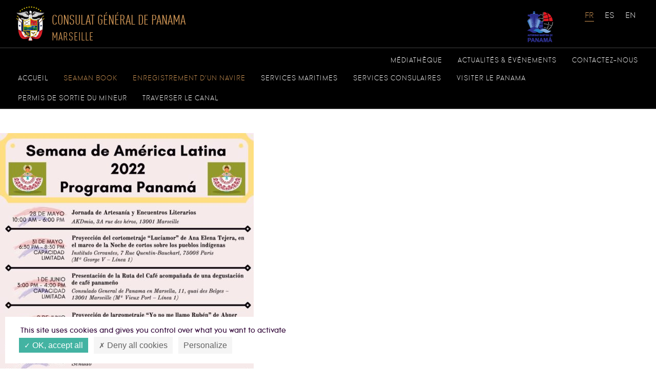

--- FILE ---
content_type: text/html; charset=UTF-8
request_url: https://www.consulatgeneraldepanamamarseille.com/actividades-de-la-embajada-de-panama-en-francia-para-la-semana-de-america-latina-y-del-caribe-en-francia/semana-de-america-latina-2022-actualizado-v1/
body_size: 13021
content:
<!doctype html>
<html lang="fr-FR">
<head>
	<meta charset="UTF-8">
	<meta name="viewport" content="width=device-width, initial-scale=1">
	<link rel="profile" href="http://gmpg.org/xfn/11">
    <meta http-equiv="content-language" content="fr-FR" />
    <meta name="language" content="fr-FR" />
    <script type="text/javascript">
        var currentLanguage = document.documentElement.lang;
        window.tarteaucitronForceLanguage = currentLanguage;
    </script>
    <script type="text/javascript" src="https://www.consulatgeneraldepanamamarseille.com/tarteaucitron/tarteaucitron.js"></script>
    <script type="text/javascript">
        tarteaucitron.init({
    	  "privacyUrl": "", /* Privacy policy url */
    	  "hashtag": "#tarteaucitron", /* Open the panel with this hashtag */
    	  "cookieName": "tarteaucitron", /* Cookie name */
    	  "orientation": "bottom", /* Banner position (top - bottom) */
    	  "showAlertSmall": false, /* Show the small banner on bottom right */
    	  "cookieslist": true, /* Show the cookie list */
    	  "closePopup": false, /* Show a close X on the banner */
          "showIcon": false, /* Show cookie icon to manage cookies */
          "iconPosition": "BottomLeft", /* BottomRight, BottomLeft, TopRight and TopLeft */
          "adblocker": false, /* Show a Warning if an adblocker is detected */
          "DenyAllCta" : true, /* Show the deny all button */
    	  "AcceptAllCta" : true, /* Show the accept all button when highPrivacy on */
    	  "highPrivacy": true, /* Disable auto consent */
    	  "handleBrowserDNTRequest": false, /* If Do Not Track == 1, disallow all */
    	  "removeCredit": true, /* Remove credit link */
    	  "moreInfoLink": true, /* Show more info link */
    	  "useExternalCss": false, /* If false, the tarteaucitron.css file will be loaded */
          "useExternalJs": false, /* If false, the tarteaucitron.js file will be loaded */         //"cookieDomain": ".my-multisite-domaine.fr", /* Shared cookie for multisite */
    	  "readmoreLink": "https://www.consulatgeneraldepanamamarseille.com/mentions-legales/", /* Change the default readmore link */
          "mandatory": true, /* Show a message about mandatory cookies */
        });
    </script>
    
    <link rel="apple-touch-icon" sizes="180x180" href="/apple-touch-icon.png">
    <link rel="icon" type="image/png" sizes="32x32" href="https://www.consulatgeneraldepanamamarseille.com/favicon-32x32.png">
    <link rel="icon" type="image/png" sizes="16x16" href="https://www.consulatgeneraldepanamamarseille.com/favicon-16x16.png">
    <link rel="manifest" href="https://www.consulatgeneraldepanamamarseille.com/manifest.json">
    <link rel="mask-icon" href="https://www.consulatgeneraldepanamamarseille.com/safari-pinned-tab.svg" color="#5bbad5">
    <meta name="theme-color" content="#ffffff">
	
	<style>
		.wpcf7-submit{
			display:none;
		}
		.recaptcha-btn{
			display:block;
		}
		.grecaptcha-badge { margin: 10px 0; }
	</style>
	<script type="text/javascript">
		var contactform = [];
		var checkIfCalled = true;
		var renderGoogleInvisibleRecaptchaFront = function() {
			// prevent form submit from enter key
			jQuery("input[name=_wpcf7]").attr("class","formid");
				jQuery('.wpcf7-form').on('keyup keypress', "input", function(e) {
				  var keyCode = e.keyCode || e.which;
				  if (keyCode === 13) {
					e.preventDefault();
					return false;
				  }
				});

			jQuery('.wpcf7-submit').each(function(index){

				var checkexclude = 0;
				var form = jQuery(this).closest('.wpcf7-form');
				var value = jQuery(form).find(".formid").val();
				// check form exclude from invisible recaptcha
								if(checkexclude == 0){
					// Hide the form orig submit button
					form.find('.wpcf7-submit').hide();

					// Fetch class and value of orig submit button
					btnClasses = form.find('.wpcf7-submit').attr('class');
					btnValue = form.find('.wpcf7-submit').attr('value');

					// Add custom button and recaptcha holder

					form.find('.wpcf7-submit').after('<input type="button" id="wpcf-custom-btn-'+index+'" class="'+btnClasses+'  recaptcha-btn recaptcha-btn-type-css" value="'+btnValue+'" title="'+btnValue+'" >');
					form.append('<div class="recaptcha-holder" id="recaptcha-holder-'+index+'"></div>');
					// Recaptcha rendenr from here
					var holderId = grecaptcha.render('recaptcha-holder-'+index,{
								'sitekey':'6Lck5_wZAAAAACyJuP8IFR4DYxDfdpyBg16JAjjs',
								'size': 'invisible',
								'badge' : 'bottomright', // possible values: bottomright, bottomleft, inline
								'callback' : function (recaptchaToken) {
									//console.log(recaptchaToken);
									var response=jQuery('#recaptcha-holder-'+index).find('.g-recaptcha-response').val();
									//console.log(response);
									//Remove old response and store new respone
									jQuery('#recaptcha-holder-'+index).parent().find(".respose_post").remove();
									jQuery('#recaptcha-holder-'+index).after('<input type="hidden" name="g-recaptcha-response"  value="'+response+'" class="respose_post">')
									grecaptcha.reset(holderId);

									if(typeof customCF7Validator !== 'undefined'){
										if(!customCF7Validator(form)){
											return;
										}
									}
									// Call default Validator function
									else if(contactFormDefaultValidator(form)){
										return;
									}
									else{
										// hide the custom button and show orig submit button again and submit the form
										jQuery('#wpcf-custom-btn-'+index).hide();
										form.find('input[type=submit]').show();
										form.find("input[type=submit]").click();
										form.find('input[type=submit]').hide();
										jQuery('#wpcf-custom-btn-'+index).attr('style','');
									}
								}
						},false);

					// action call when click on custom button
					jQuery('#wpcf-custom-btn-'+index).click(function(event){
						event.preventDefault();
						// Call custom validator function
						if(typeof customCF7Validator == 'function'){
							if(!customCF7Validator(form)){
								return false;
							}
						}
						// Call default Validator function
						else if(contactFormDefaultValidator(form)){
							return false;
						}
						else if(grecaptcha.getResponse(holderId) != ''){
							grecaptcha.reset(holderId);
						}
						else{
							// execute the recaptcha challenge
							grecaptcha.execute(holderId);
						}
					});
				}
			});
		}
	</script><script  src="https://www.google.com/recaptcha/api.js?onload=renderGoogleInvisibleRecaptchaFront&render=explicit" async defer></script><meta name='robots' content='index, follow, max-image-preview:large, max-snippet:-1, max-video-preview:-1' />
	<style>img:is([sizes="auto" i], [sizes^="auto," i]) { contain-intrinsic-size: 3000px 1500px }</style>
	
	<!-- This site is optimized with the Yoast SEO plugin v23.8 - https://yoast.com/wordpress/plugins/seo/ -->
	<title>Semana de América Latina 2022 actualizado V1 - Consulat Général du Panama - Marseille</title>
	<link rel="canonical" href="https://www.consulatgeneraldepanamamarseille.com/wp-content/uploads/2022/05/Semana-de-America-Latina-2022-actualizado-V1.pdf" />
	<meta property="og:locale" content="fr_FR" />
	<meta property="og:type" content="article" />
	<meta property="og:title" content="Semana de América Latina 2022 actualizado V1 - Consulat Général du Panama - Marseille" />
	<meta property="og:url" content="https://www.consulatgeneraldepanamamarseille.com/wp-content/uploads/2022/05/Semana-de-America-Latina-2022-actualizado-V1.pdf" />
	<meta property="og:site_name" content="Consulat Général du Panama - Marseille" />
	<meta name="twitter:card" content="summary_large_image" />
	<script type="application/ld+json" class="yoast-schema-graph">{"@context":"https://schema.org","@graph":[{"@type":"WebPage","@id":"https://www.consulatgeneraldepanamamarseille.com/wp-content/uploads/2022/05/Semana-de-America-Latina-2022-actualizado-V1.pdf","url":"https://www.consulatgeneraldepanamamarseille.com/wp-content/uploads/2022/05/Semana-de-America-Latina-2022-actualizado-V1.pdf","name":"Semana de América Latina 2022 actualizado V1 - Consulat Général du Panama - Marseille","isPartOf":{"@id":"https://www.consulatgeneraldepanamamarseille.com/#website"},"primaryImageOfPage":{"@id":"https://www.consulatgeneraldepanamamarseille.com/wp-content/uploads/2022/05/Semana-de-America-Latina-2022-actualizado-V1.pdf#primaryimage"},"image":{"@id":"https://www.consulatgeneraldepanamamarseille.com/wp-content/uploads/2022/05/Semana-de-America-Latina-2022-actualizado-V1.pdf#primaryimage"},"thumbnailUrl":"https://www.consulatgeneraldepanamamarseille.com/wp-content/uploads/2022/05/Semana-de-America-Latina-2022-actualizado-V1-pdf.jpg","datePublished":"2022-05-23T08:53:38+00:00","dateModified":"2022-05-23T08:53:38+00:00","breadcrumb":{"@id":"https://www.consulatgeneraldepanamamarseille.com/wp-content/uploads/2022/05/Semana-de-America-Latina-2022-actualizado-V1.pdf#breadcrumb"},"inLanguage":"fr-FR","potentialAction":[{"@type":"ReadAction","target":["https://www.consulatgeneraldepanamamarseille.com/wp-content/uploads/2022/05/Semana-de-America-Latina-2022-actualizado-V1.pdf"]}]},{"@type":"ImageObject","inLanguage":"fr-FR","@id":"https://www.consulatgeneraldepanamamarseille.com/wp-content/uploads/2022/05/Semana-de-America-Latina-2022-actualizado-V1.pdf#primaryimage","url":"https://www.consulatgeneraldepanamamarseille.com/wp-content/uploads/2022/05/Semana-de-America-Latina-2022-actualizado-V1-pdf.jpg","contentUrl":"https://www.consulatgeneraldepanamamarseille.com/wp-content/uploads/2022/05/Semana-de-America-Latina-2022-actualizado-V1-pdf.jpg"},{"@type":"BreadcrumbList","@id":"https://www.consulatgeneraldepanamamarseille.com/wp-content/uploads/2022/05/Semana-de-America-Latina-2022-actualizado-V1.pdf#breadcrumb","itemListElement":[{"@type":"ListItem","position":1,"name":"Accueil","item":"https://www.consulatgeneraldepanamamarseille.com/"},{"@type":"ListItem","position":2,"name":"Actividades de la Embajada de Panamá en Francia para la Semana de América Latina y del Caribe en Francia.","item":"https://www.consulatgeneraldepanamamarseille.com/actividades-de-la-embajada-de-panama-en-francia-para-la-semana-de-america-latina-y-del-caribe-en-francia/"},{"@type":"ListItem","position":3,"name":"Semana de América Latina 2022 actualizado V1"}]},{"@type":"WebSite","@id":"https://www.consulatgeneraldepanamamarseille.com/#website","url":"https://www.consulatgeneraldepanamamarseille.com/","name":"Consulat Général du Panama - Marseille","description":"Le site officiel","potentialAction":[{"@type":"SearchAction","target":{"@type":"EntryPoint","urlTemplate":"https://www.consulatgeneraldepanamamarseille.com/?s={search_term_string}"},"query-input":{"@type":"PropertyValueSpecification","valueRequired":true,"valueName":"search_term_string"}}],"inLanguage":"fr-FR"}]}</script>
	<!-- / Yoast SEO plugin. -->


<link rel='dns-prefetch' href='//www.googletagmanager.com' />
<link rel="alternate" type="application/rss+xml" title="Consulat Général du Panama - Marseille &raquo; Flux" href="https://www.consulatgeneraldepanamamarseille.com/feed/" />
<link rel="alternate" type="application/rss+xml" title="Consulat Général du Panama - Marseille &raquo; Flux des commentaires" href="https://www.consulatgeneraldepanamamarseille.com/comments/feed/" />
<link rel="alternate" type="application/rss+xml" title="Consulat Général du Panama - Marseille &raquo; Semana de América Latina 2022 actualizado V1 Flux des commentaires" href="https://www.consulatgeneraldepanamamarseille.com/actividades-de-la-embajada-de-panama-en-francia-para-la-semana-de-america-latina-y-del-caribe-en-francia/semana-de-america-latina-2022-actualizado-v1/feed/" />
<script type="text/javascript">
/* <![CDATA[ */
window._wpemojiSettings = {"baseUrl":"https:\/\/s.w.org\/images\/core\/emoji\/15.0.3\/72x72\/","ext":".png","svgUrl":"https:\/\/s.w.org\/images\/core\/emoji\/15.0.3\/svg\/","svgExt":".svg","source":{"concatemoji":"https:\/\/www.consulatgeneraldepanamamarseille.com\/wp-includes\/js\/wp-emoji-release.min.js?ver=6.7.4"}};
/*! This file is auto-generated */
!function(i,n){var o,s,e;function c(e){try{var t={supportTests:e,timestamp:(new Date).valueOf()};sessionStorage.setItem(o,JSON.stringify(t))}catch(e){}}function p(e,t,n){e.clearRect(0,0,e.canvas.width,e.canvas.height),e.fillText(t,0,0);var t=new Uint32Array(e.getImageData(0,0,e.canvas.width,e.canvas.height).data),r=(e.clearRect(0,0,e.canvas.width,e.canvas.height),e.fillText(n,0,0),new Uint32Array(e.getImageData(0,0,e.canvas.width,e.canvas.height).data));return t.every(function(e,t){return e===r[t]})}function u(e,t,n){switch(t){case"flag":return n(e,"\ud83c\udff3\ufe0f\u200d\u26a7\ufe0f","\ud83c\udff3\ufe0f\u200b\u26a7\ufe0f")?!1:!n(e,"\ud83c\uddfa\ud83c\uddf3","\ud83c\uddfa\u200b\ud83c\uddf3")&&!n(e,"\ud83c\udff4\udb40\udc67\udb40\udc62\udb40\udc65\udb40\udc6e\udb40\udc67\udb40\udc7f","\ud83c\udff4\u200b\udb40\udc67\u200b\udb40\udc62\u200b\udb40\udc65\u200b\udb40\udc6e\u200b\udb40\udc67\u200b\udb40\udc7f");case"emoji":return!n(e,"\ud83d\udc26\u200d\u2b1b","\ud83d\udc26\u200b\u2b1b")}return!1}function f(e,t,n){var r="undefined"!=typeof WorkerGlobalScope&&self instanceof WorkerGlobalScope?new OffscreenCanvas(300,150):i.createElement("canvas"),a=r.getContext("2d",{willReadFrequently:!0}),o=(a.textBaseline="top",a.font="600 32px Arial",{});return e.forEach(function(e){o[e]=t(a,e,n)}),o}function t(e){var t=i.createElement("script");t.src=e,t.defer=!0,i.head.appendChild(t)}"undefined"!=typeof Promise&&(o="wpEmojiSettingsSupports",s=["flag","emoji"],n.supports={everything:!0,everythingExceptFlag:!0},e=new Promise(function(e){i.addEventListener("DOMContentLoaded",e,{once:!0})}),new Promise(function(t){var n=function(){try{var e=JSON.parse(sessionStorage.getItem(o));if("object"==typeof e&&"number"==typeof e.timestamp&&(new Date).valueOf()<e.timestamp+604800&&"object"==typeof e.supportTests)return e.supportTests}catch(e){}return null}();if(!n){if("undefined"!=typeof Worker&&"undefined"!=typeof OffscreenCanvas&&"undefined"!=typeof URL&&URL.createObjectURL&&"undefined"!=typeof Blob)try{var e="postMessage("+f.toString()+"("+[JSON.stringify(s),u.toString(),p.toString()].join(",")+"));",r=new Blob([e],{type:"text/javascript"}),a=new Worker(URL.createObjectURL(r),{name:"wpTestEmojiSupports"});return void(a.onmessage=function(e){c(n=e.data),a.terminate(),t(n)})}catch(e){}c(n=f(s,u,p))}t(n)}).then(function(e){for(var t in e)n.supports[t]=e[t],n.supports.everything=n.supports.everything&&n.supports[t],"flag"!==t&&(n.supports.everythingExceptFlag=n.supports.everythingExceptFlag&&n.supports[t]);n.supports.everythingExceptFlag=n.supports.everythingExceptFlag&&!n.supports.flag,n.DOMReady=!1,n.readyCallback=function(){n.DOMReady=!0}}).then(function(){return e}).then(function(){var e;n.supports.everything||(n.readyCallback(),(e=n.source||{}).concatemoji?t(e.concatemoji):e.wpemoji&&e.twemoji&&(t(e.twemoji),t(e.wpemoji)))}))}((window,document),window._wpemojiSettings);
/* ]]> */
</script>
<style id='wp-emoji-styles-inline-css' type='text/css'>

	img.wp-smiley, img.emoji {
		display: inline !important;
		border: none !important;
		box-shadow: none !important;
		height: 1em !important;
		width: 1em !important;
		margin: 0 0.07em !important;
		vertical-align: -0.1em !important;
		background: none !important;
		padding: 0 !important;
	}
</style>
<link rel='stylesheet' id='wp-block-library-css' href='https://www.consulatgeneraldepanamamarseille.com/wp-includes/css/dist/block-library/style.min.css?ver=6.7.4' type='text/css' media='all' />
<style id='classic-theme-styles-inline-css' type='text/css'>
/*! This file is auto-generated */
.wp-block-button__link{color:#fff;background-color:#32373c;border-radius:9999px;box-shadow:none;text-decoration:none;padding:calc(.667em + 2px) calc(1.333em + 2px);font-size:1.125em}.wp-block-file__button{background:#32373c;color:#fff;text-decoration:none}
</style>
<style id='global-styles-inline-css' type='text/css'>
:root{--wp--preset--aspect-ratio--square: 1;--wp--preset--aspect-ratio--4-3: 4/3;--wp--preset--aspect-ratio--3-4: 3/4;--wp--preset--aspect-ratio--3-2: 3/2;--wp--preset--aspect-ratio--2-3: 2/3;--wp--preset--aspect-ratio--16-9: 16/9;--wp--preset--aspect-ratio--9-16: 9/16;--wp--preset--color--black: #000000;--wp--preset--color--cyan-bluish-gray: #abb8c3;--wp--preset--color--white: #ffffff;--wp--preset--color--pale-pink: #f78da7;--wp--preset--color--vivid-red: #cf2e2e;--wp--preset--color--luminous-vivid-orange: #ff6900;--wp--preset--color--luminous-vivid-amber: #fcb900;--wp--preset--color--light-green-cyan: #7bdcb5;--wp--preset--color--vivid-green-cyan: #00d084;--wp--preset--color--pale-cyan-blue: #8ed1fc;--wp--preset--color--vivid-cyan-blue: #0693e3;--wp--preset--color--vivid-purple: #9b51e0;--wp--preset--gradient--vivid-cyan-blue-to-vivid-purple: linear-gradient(135deg,rgba(6,147,227,1) 0%,rgb(155,81,224) 100%);--wp--preset--gradient--light-green-cyan-to-vivid-green-cyan: linear-gradient(135deg,rgb(122,220,180) 0%,rgb(0,208,130) 100%);--wp--preset--gradient--luminous-vivid-amber-to-luminous-vivid-orange: linear-gradient(135deg,rgba(252,185,0,1) 0%,rgba(255,105,0,1) 100%);--wp--preset--gradient--luminous-vivid-orange-to-vivid-red: linear-gradient(135deg,rgba(255,105,0,1) 0%,rgb(207,46,46) 100%);--wp--preset--gradient--very-light-gray-to-cyan-bluish-gray: linear-gradient(135deg,rgb(238,238,238) 0%,rgb(169,184,195) 100%);--wp--preset--gradient--cool-to-warm-spectrum: linear-gradient(135deg,rgb(74,234,220) 0%,rgb(151,120,209) 20%,rgb(207,42,186) 40%,rgb(238,44,130) 60%,rgb(251,105,98) 80%,rgb(254,248,76) 100%);--wp--preset--gradient--blush-light-purple: linear-gradient(135deg,rgb(255,206,236) 0%,rgb(152,150,240) 100%);--wp--preset--gradient--blush-bordeaux: linear-gradient(135deg,rgb(254,205,165) 0%,rgb(254,45,45) 50%,rgb(107,0,62) 100%);--wp--preset--gradient--luminous-dusk: linear-gradient(135deg,rgb(255,203,112) 0%,rgb(199,81,192) 50%,rgb(65,88,208) 100%);--wp--preset--gradient--pale-ocean: linear-gradient(135deg,rgb(255,245,203) 0%,rgb(182,227,212) 50%,rgb(51,167,181) 100%);--wp--preset--gradient--electric-grass: linear-gradient(135deg,rgb(202,248,128) 0%,rgb(113,206,126) 100%);--wp--preset--gradient--midnight: linear-gradient(135deg,rgb(2,3,129) 0%,rgb(40,116,252) 100%);--wp--preset--font-size--small: 13px;--wp--preset--font-size--medium: 20px;--wp--preset--font-size--large: 36px;--wp--preset--font-size--x-large: 42px;--wp--preset--spacing--20: 0.44rem;--wp--preset--spacing--30: 0.67rem;--wp--preset--spacing--40: 1rem;--wp--preset--spacing--50: 1.5rem;--wp--preset--spacing--60: 2.25rem;--wp--preset--spacing--70: 3.38rem;--wp--preset--spacing--80: 5.06rem;--wp--preset--shadow--natural: 6px 6px 9px rgba(0, 0, 0, 0.2);--wp--preset--shadow--deep: 12px 12px 50px rgba(0, 0, 0, 0.4);--wp--preset--shadow--sharp: 6px 6px 0px rgba(0, 0, 0, 0.2);--wp--preset--shadow--outlined: 6px 6px 0px -3px rgba(255, 255, 255, 1), 6px 6px rgba(0, 0, 0, 1);--wp--preset--shadow--crisp: 6px 6px 0px rgba(0, 0, 0, 1);}:where(.is-layout-flex){gap: 0.5em;}:where(.is-layout-grid){gap: 0.5em;}body .is-layout-flex{display: flex;}.is-layout-flex{flex-wrap: wrap;align-items: center;}.is-layout-flex > :is(*, div){margin: 0;}body .is-layout-grid{display: grid;}.is-layout-grid > :is(*, div){margin: 0;}:where(.wp-block-columns.is-layout-flex){gap: 2em;}:where(.wp-block-columns.is-layout-grid){gap: 2em;}:where(.wp-block-post-template.is-layout-flex){gap: 1.25em;}:where(.wp-block-post-template.is-layout-grid){gap: 1.25em;}.has-black-color{color: var(--wp--preset--color--black) !important;}.has-cyan-bluish-gray-color{color: var(--wp--preset--color--cyan-bluish-gray) !important;}.has-white-color{color: var(--wp--preset--color--white) !important;}.has-pale-pink-color{color: var(--wp--preset--color--pale-pink) !important;}.has-vivid-red-color{color: var(--wp--preset--color--vivid-red) !important;}.has-luminous-vivid-orange-color{color: var(--wp--preset--color--luminous-vivid-orange) !important;}.has-luminous-vivid-amber-color{color: var(--wp--preset--color--luminous-vivid-amber) !important;}.has-light-green-cyan-color{color: var(--wp--preset--color--light-green-cyan) !important;}.has-vivid-green-cyan-color{color: var(--wp--preset--color--vivid-green-cyan) !important;}.has-pale-cyan-blue-color{color: var(--wp--preset--color--pale-cyan-blue) !important;}.has-vivid-cyan-blue-color{color: var(--wp--preset--color--vivid-cyan-blue) !important;}.has-vivid-purple-color{color: var(--wp--preset--color--vivid-purple) !important;}.has-black-background-color{background-color: var(--wp--preset--color--black) !important;}.has-cyan-bluish-gray-background-color{background-color: var(--wp--preset--color--cyan-bluish-gray) !important;}.has-white-background-color{background-color: var(--wp--preset--color--white) !important;}.has-pale-pink-background-color{background-color: var(--wp--preset--color--pale-pink) !important;}.has-vivid-red-background-color{background-color: var(--wp--preset--color--vivid-red) !important;}.has-luminous-vivid-orange-background-color{background-color: var(--wp--preset--color--luminous-vivid-orange) !important;}.has-luminous-vivid-amber-background-color{background-color: var(--wp--preset--color--luminous-vivid-amber) !important;}.has-light-green-cyan-background-color{background-color: var(--wp--preset--color--light-green-cyan) !important;}.has-vivid-green-cyan-background-color{background-color: var(--wp--preset--color--vivid-green-cyan) !important;}.has-pale-cyan-blue-background-color{background-color: var(--wp--preset--color--pale-cyan-blue) !important;}.has-vivid-cyan-blue-background-color{background-color: var(--wp--preset--color--vivid-cyan-blue) !important;}.has-vivid-purple-background-color{background-color: var(--wp--preset--color--vivid-purple) !important;}.has-black-border-color{border-color: var(--wp--preset--color--black) !important;}.has-cyan-bluish-gray-border-color{border-color: var(--wp--preset--color--cyan-bluish-gray) !important;}.has-white-border-color{border-color: var(--wp--preset--color--white) !important;}.has-pale-pink-border-color{border-color: var(--wp--preset--color--pale-pink) !important;}.has-vivid-red-border-color{border-color: var(--wp--preset--color--vivid-red) !important;}.has-luminous-vivid-orange-border-color{border-color: var(--wp--preset--color--luminous-vivid-orange) !important;}.has-luminous-vivid-amber-border-color{border-color: var(--wp--preset--color--luminous-vivid-amber) !important;}.has-light-green-cyan-border-color{border-color: var(--wp--preset--color--light-green-cyan) !important;}.has-vivid-green-cyan-border-color{border-color: var(--wp--preset--color--vivid-green-cyan) !important;}.has-pale-cyan-blue-border-color{border-color: var(--wp--preset--color--pale-cyan-blue) !important;}.has-vivid-cyan-blue-border-color{border-color: var(--wp--preset--color--vivid-cyan-blue) !important;}.has-vivid-purple-border-color{border-color: var(--wp--preset--color--vivid-purple) !important;}.has-vivid-cyan-blue-to-vivid-purple-gradient-background{background: var(--wp--preset--gradient--vivid-cyan-blue-to-vivid-purple) !important;}.has-light-green-cyan-to-vivid-green-cyan-gradient-background{background: var(--wp--preset--gradient--light-green-cyan-to-vivid-green-cyan) !important;}.has-luminous-vivid-amber-to-luminous-vivid-orange-gradient-background{background: var(--wp--preset--gradient--luminous-vivid-amber-to-luminous-vivid-orange) !important;}.has-luminous-vivid-orange-to-vivid-red-gradient-background{background: var(--wp--preset--gradient--luminous-vivid-orange-to-vivid-red) !important;}.has-very-light-gray-to-cyan-bluish-gray-gradient-background{background: var(--wp--preset--gradient--very-light-gray-to-cyan-bluish-gray) !important;}.has-cool-to-warm-spectrum-gradient-background{background: var(--wp--preset--gradient--cool-to-warm-spectrum) !important;}.has-blush-light-purple-gradient-background{background: var(--wp--preset--gradient--blush-light-purple) !important;}.has-blush-bordeaux-gradient-background{background: var(--wp--preset--gradient--blush-bordeaux) !important;}.has-luminous-dusk-gradient-background{background: var(--wp--preset--gradient--luminous-dusk) !important;}.has-pale-ocean-gradient-background{background: var(--wp--preset--gradient--pale-ocean) !important;}.has-electric-grass-gradient-background{background: var(--wp--preset--gradient--electric-grass) !important;}.has-midnight-gradient-background{background: var(--wp--preset--gradient--midnight) !important;}.has-small-font-size{font-size: var(--wp--preset--font-size--small) !important;}.has-medium-font-size{font-size: var(--wp--preset--font-size--medium) !important;}.has-large-font-size{font-size: var(--wp--preset--font-size--large) !important;}.has-x-large-font-size{font-size: var(--wp--preset--font-size--x-large) !important;}
:where(.wp-block-post-template.is-layout-flex){gap: 1.25em;}:where(.wp-block-post-template.is-layout-grid){gap: 1.25em;}
:where(.wp-block-columns.is-layout-flex){gap: 2em;}:where(.wp-block-columns.is-layout-grid){gap: 2em;}
:root :where(.wp-block-pullquote){font-size: 1.5em;line-height: 1.6;}
</style>
<link rel='stylesheet' id='contact-form-7-css' href='https://www.consulatgeneraldepanamamarseille.com/wp-content/plugins/contact-form-7/includes/css/styles.css?ver=6.0' type='text/css' media='all' />
<link rel='stylesheet' id='cgpanama-style-css' href='https://www.consulatgeneraldepanamamarseille.com/wp-content/themes/cgpanama/style-29-04-22.css?ver=6.7.4' type='text/css' media='all' />
<!--n2css--><!--n2js--><script type="text/javascript" src="https://www.consulatgeneraldepanamamarseille.com/wp-includes/js/jquery/jquery.min.js?ver=3.7.1" id="jquery-core-js"></script>
<script type="text/javascript" src="https://www.consulatgeneraldepanamamarseille.com/wp-includes/js/jquery/jquery-migrate.min.js?ver=3.4.1" id="jquery-migrate-js"></script>
<script type="text/javascript" src="https://www.consulatgeneraldepanamamarseille.com/wp-content/plugins/cf7-invisible-recaptcha/js/cf7_invisible_recaptcha.js?ver=1.2.3" id="cf7_invisible_recaptcha_functions-js"></script>

<!-- Google tag (gtag.js) snippet added by Site Kit -->

<!-- Google Analytics snippet added by Site Kit -->
<script type="text/javascript" src="https://www.googletagmanager.com/gtag/js?id=GT-T9BHHJ7H" id="google_gtagjs-js" async></script>
<script type="text/javascript" id="google_gtagjs-js-after">
/* <![CDATA[ */
window.dataLayer = window.dataLayer || [];function gtag(){dataLayer.push(arguments);}
gtag("set","linker",{"domains":["www.consulatgeneraldepanamamarseille.com"]});
gtag("js", new Date());
gtag("set", "developer_id.dZTNiMT", true);
gtag("config", "GT-T9BHHJ7H");
 window._googlesitekit = window._googlesitekit || {}; window._googlesitekit.throttledEvents = []; window._googlesitekit.gtagEvent = (name, data) => { var key = JSON.stringify( { name, data } ); if ( !! window._googlesitekit.throttledEvents[ key ] ) { return; } window._googlesitekit.throttledEvents[ key ] = true; setTimeout( () => { delete window._googlesitekit.throttledEvents[ key ]; }, 5 ); gtag( "event", name, { ...data, event_source: "site-kit" } ); } 
/* ]]> */
</script>

<!-- End Google tag (gtag.js) snippet added by Site Kit -->
<link rel="https://api.w.org/" href="https://www.consulatgeneraldepanamamarseille.com/wp-json/" /><link rel="alternate" title="JSON" type="application/json" href="https://www.consulatgeneraldepanamamarseille.com/wp-json/wp/v2/media/3392" /><link rel="EditURI" type="application/rsd+xml" title="RSD" href="https://www.consulatgeneraldepanamamarseille.com/xmlrpc.php?rsd" />
<meta name="generator" content="WordPress 6.7.4" />
<link rel='shortlink' href='https://www.consulatgeneraldepanamamarseille.com/?p=3392' />
<link rel="alternate" title="oEmbed (JSON)" type="application/json+oembed" href="https://www.consulatgeneraldepanamamarseille.com/wp-json/oembed/1.0/embed?url=https%3A%2F%2Fwww.consulatgeneraldepanamamarseille.com%2Factividades-de-la-embajada-de-panama-en-francia-para-la-semana-de-america-latina-y-del-caribe-en-francia%2Fsemana-de-america-latina-2022-actualizado-v1%2F" />
<link rel="alternate" title="oEmbed (XML)" type="text/xml+oembed" href="https://www.consulatgeneraldepanamamarseille.com/wp-json/oembed/1.0/embed?url=https%3A%2F%2Fwww.consulatgeneraldepanamamarseille.com%2Factividades-de-la-embajada-de-panama-en-francia-para-la-semana-de-america-latina-y-del-caribe-en-francia%2Fsemana-de-america-latina-2022-actualizado-v1%2F&#038;format=xml" />
<meta name="generator" content="Site Kit by Google 1.144.0" /><!-- HFCM by 99 Robots - Snippet # 1: Google Tag Manage Hearder -->
<!-- Google Tag Manager -->
<script>(function(w,d,s,l,i){w[l]=w[l]||[];w[l].push({'gtm.start':
new Date().getTime(),event:'gtm.js'});var f=d.getElementsByTagName(s)[0],
j=d.createElement(s),dl=l!='dataLayer'?'&l='+l:'';j.async=true;j.src=
'https://www.googletagmanager.com/gtm.js?id='+i+dl;f.parentNode.insertBefore(j,f);
})(window,document,'script','dataLayer','GTM-P3Q6V2J2');</script>
<!-- End Google Tag Manager -->
<!-- /end HFCM by 99 Robots -->
<script type="text/javascript">
(function(url){
	if(/(?:Chrome\/26\.0\.1410\.63 Safari\/537\.31|WordfenceTestMonBot)/.test(navigator.userAgent)){ return; }
	var addEvent = function(evt, handler) {
		if (window.addEventListener) {
			document.addEventListener(evt, handler, false);
		} else if (window.attachEvent) {
			document.attachEvent('on' + evt, handler);
		}
	};
	var removeEvent = function(evt, handler) {
		if (window.removeEventListener) {
			document.removeEventListener(evt, handler, false);
		} else if (window.detachEvent) {
			document.detachEvent('on' + evt, handler);
		}
	};
	var evts = 'contextmenu dblclick drag dragend dragenter dragleave dragover dragstart drop keydown keypress keyup mousedown mousemove mouseout mouseover mouseup mousewheel scroll'.split(' ');
	var logHuman = function() {
		if (window.wfLogHumanRan) { return; }
		window.wfLogHumanRan = true;
		var wfscr = document.createElement('script');
		wfscr.type = 'text/javascript';
		wfscr.async = true;
		wfscr.src = url + '&r=' + Math.random();
		(document.getElementsByTagName('head')[0]||document.getElementsByTagName('body')[0]).appendChild(wfscr);
		for (var i = 0; i < evts.length; i++) {
			removeEvent(evts[i], logHuman);
		}
	};
	for (var i = 0; i < evts.length; i++) {
		addEvent(evts[i], logHuman);
	}
})('//www.consulatgeneraldepanamamarseille.com/?wordfence_lh=1&hid=686E9E89BB6EBA20E2CA873C96ABC8C2');
</script><style type="text/css">.recentcomments a{display:inline !important;padding:0 !important;margin:0 !important;}</style>
<!-- Google Tag Manager snippet added by Site Kit -->
<script type="text/javascript">
/* <![CDATA[ */

			( function( w, d, s, l, i ) {
				w[l] = w[l] || [];
				w[l].push( {'gtm.start': new Date().getTime(), event: 'gtm.js'} );
				var f = d.getElementsByTagName( s )[0],
					j = d.createElement( s ), dl = l != 'dataLayer' ? '&l=' + l : '';
				j.async = true;
				j.src = 'https://www.googletagmanager.com/gtm.js?id=' + i + dl;
				f.parentNode.insertBefore( j, f );
			} )( window, document, 'script', 'dataLayer', 'GTM-P3Q6V2J2' );
			
/* ]]> */
</script>

<!-- End Google Tag Manager snippet added by Site Kit -->

</head>

<body class="attachment attachment-template-default single single-attachment postid-3392 attachmentid-3392 attachment-pdf fl-builder-lite-2-8-4-3">
<div id="page" class="site">
	<a class="skip-link screen-reader-text" href="#content">Skip to content</a>

	<header id="masthead" class="site-header">
		<div class="site-branding">
		    <div class="logo col6">
		        <p><a href="https://www.consulatgeneraldepanamamarseille.com" target="_parent"><img src="https://www.consulatgeneraldepanamamarseille.com/img/logo-consulat-panama-marseille.png" alt="Logo Consulat G&eacute;n&eacute;ral du Panama &agrave; Marseille">    
		                                Consulat G&eacute;n&eacute;ral de Panama <br/> <span>Marseille</span>
                            </a></p>
		    </div>
		    <div class="info col6">
                <div class="switcher">
                    	<li class="lang-item lang-item-3 lang-item-fr current-lang lang-item-first"><a  lang="fr-FR" hreflang="fr-FR" href="https://www.consulatgeneraldepanamamarseille.com/actividades-de-la-embajada-de-panama-en-francia-para-la-semana-de-america-latina-y-del-caribe-en-francia/semana-de-america-latina-2022-actualizado-v1/">Français</a></li>
	<li class="lang-item lang-item-6 lang-item-es no-translation"><a  lang="es-PE" hreflang="es-PE" href="https://www.consulatgeneraldepanamamarseille.com/inicio/">Español</a></li>
	<li class="lang-item lang-item-10 lang-item-en no-translation"><a  lang="en-US" hreflang="en-US" href="https://www.consulatgeneraldepanamamarseille.com/home/">English</a></li>
		        </div>
                <div class="amp-header">
                    <a href="https://amp.gob.pa/" target="_blank">
                        <img src="https://www.consulatgeneraldepanamamarseille.com/img/logo-amp-header.png" alt="Autorit&eacute; maritime du Panama">
                    </a>
                </div>
		        
		        
		    </div>
			
		</div><!-- .site-branding -->

		<nav id="site-navigation" class="main-navigation">
			<button class="menu-toggle" aria-controls="primary-menu" aria-expanded="false">MENU</button>
			<div class="menu-menu-secondaire-container"><ul id="secondary-menu" class="menu"><li id="menu-item-201" class="menu-item menu-item-type-post_type menu-item-object-page menu-item-201"><a href="https://www.consulatgeneraldepanamamarseille.com/contact/">CONTACTEZ-NOUS</a></li>
<li id="menu-item-202" class="menu-item menu-item-type-taxonomy menu-item-object-category menu-item-202"><a href="https://www.consulatgeneraldepanamamarseille.com/category/actualites/">ACTUALITÉS &#038; ÉVÉNEMENTS</a></li>
<li id="menu-item-750" class="menu-item menu-item-type-post_type menu-item-object-page menu-item-750"><a href="https://www.consulatgeneraldepanamamarseille.com/mediatheque-panama/">Médiathèque</a></li>
</ul></div>			<div class="menu-menu-principal-container"><ul id="primary-menu" class="menu"><li id="menu-item-106" class="menu-item menu-item-type-post_type menu-item-object-page menu-item-home menu-item-has-children menu-item-106"><a href="https://www.consulatgeneraldepanamamarseille.com/">ACCUEIL</a>
<ul class="sub-menu">
	<li id="menu-item-387" class="menu-item menu-item-type-custom menu-item-object-custom menu-item-has-children menu-item-387"><a href="#" title="autorites">Autorités</a>
	<ul class="sub-menu">
		<li id="menu-item-2127" class="menu-item menu-item-type-post_type menu-item-object-page menu-item-2127"><a href="https://www.consulatgeneraldepanamamarseille.com/consulat/president-du-panama/">Président du Panama</a></li>
		<li id="menu-item-2137" class="menu-item menu-item-type-post_type menu-item-object-page menu-item-2137"><a href="https://www.consulatgeneraldepanamamarseille.com/consulat/ministre-affaires-etrangeres-panama/">Ministre des Affaires étrangères</a></li>
		<li id="menu-item-2363" class="menu-item menu-item-type-post_type menu-item-object-page menu-item-2363"><a href="https://www.consulatgeneraldepanamamarseille.com/consulat/consulat-general-du-panama-a-marseille-france/">Consulat Général</a></li>
	</ul>
</li>
	<li id="menu-item-104" class="menu-item menu-item-type-post_type menu-item-object-page menu-item-104"><a href="https://www.consulatgeneraldepanamamarseille.com/horaires-adresse-consulat-panama/">Horaires &#038; Adresse</a></li>
</ul>
</li>
<li id="menu-item-128" class="menu-item menu-item-type-post_type menu-item-object-page menu-item-128"><a href="https://www.consulatgeneraldepanamamarseille.com/commerce-business/seaman-book/">Seaman Book</a></li>
<li id="menu-item-552" class="menu-item menu-item-type-post_type menu-item-object-page menu-item-552"><a href="https://www.consulatgeneraldepanamamarseille.com/procedure-enregistrement-navire/">Enregistrement d’un navire</a></li>
<li id="menu-item-127" class="menu-item menu-item-type-post_type menu-item-object-page menu-item-has-children menu-item-127"><a href="https://www.consulatgeneraldepanamamarseille.com/commerce-business/" title="services-maritimes">Services Maritimes</a>
<ul class="sub-menu">
	<li id="menu-item-551" class="menu-item menu-item-type-post_type menu-item-object-page menu-item-has-children menu-item-551"><a href="https://www.consulatgeneraldepanamamarseille.com/commerce-business/registre-des-navires/" title="registre-navires">Registre des navires</a>
	<ul class="sub-menu">
		<li id="menu-item-555" class="menu-item menu-item-type-post_type menu-item-object-page menu-item-555"><a href="https://www.consulatgeneraldepanamamarseille.com/commerce-business/registre-des-navires/avantages-registre-navires-panama/">Avantages du Registre des navires</a></li>
		<li id="menu-item-1682" class="menu-item menu-item-type-post_type menu-item-object-page menu-item-has-children menu-item-1682"><a href="https://www.consulatgeneraldepanamamarseille.com/inmatriculation/">Immatriculation</a>
		<ul class="sub-menu">
			<li id="menu-item-2144" class="menu-item menu-item-type-post_type menu-item-object-page menu-item-2144"><a href="https://www.consulatgeneraldepanamamarseille.com/inmatriculation/conditions-requises/">CONDITIONS REQUISES</a></li>
		</ul>
</li>
		<li id="menu-item-554" class="menu-item menu-item-type-post_type menu-item-object-page menu-item-554"><a href="https://www.consulatgeneraldepanamamarseille.com/commerce-business/registre-des-navires/certificats-techniques/">CERTIFICATS TECHNIQUES</a></li>
		<li id="menu-item-553" class="menu-item menu-item-type-post_type menu-item-object-page menu-item-553"><a href="https://www.consulatgeneraldepanamamarseille.com/commerce-business/registre-des-navires/demande-account-statement/">Demande d’Account Statement</a></li>
	</ul>
</li>
	<li id="menu-item-1557" class="menu-item menu-item-type-post_type menu-item-object-page menu-item-has-children menu-item-1557"><a href="https://www.consulatgeneraldepanamamarseille.com/commerce-business/registre-des-yachts/" title="registre-yacht">Registre des Yachts</a>
	<ul class="sub-menu">
		<li id="menu-item-196" class="menu-item menu-item-type-post_type menu-item-object-page menu-item-196"><a href="https://www.consulatgeneraldepanamamarseille.com/sur-le-registre-des-yachts/">Conditions Requises et Coût</a></li>
		<li id="menu-item-1663" class="menu-item menu-item-type-post_type menu-item-object-page menu-item-1663"><a href="https://www.consulatgeneraldepanamamarseille.com/parler-des-yachts/">PARLER DES YACHTS</a></li>
	</ul>
</li>
	<li id="menu-item-557" class="menu-item menu-item-type-post_type menu-item-object-page menu-item-557"><a href="https://www.consulatgeneraldepanamamarseille.com/commerce-business/log-book-record-book/">Vente de livres</a></li>
	<li id="menu-item-863" class="menu-item menu-item-type-post_type menu-item-object-page menu-item-863"><a href="https://www.consulatgeneraldepanamamarseille.com/commerce-business/centres-de-formation-maritime/">Centres de Formation Maritime</a></li>
	<li id="menu-item-1609" class="menu-item menu-item-type-post_type menu-item-object-page menu-item-1609"><a href="https://www.consulatgeneraldepanamamarseille.com/commerce-business/tarifs-portuaires-preferentiels/">Tarifs Portuaires Préférentiels</a></li>
	<li id="menu-item-1617" class="menu-item menu-item-type-post_type menu-item-object-page menu-item-1617"><a href="https://www.consulatgeneraldepanamamarseille.com/inspection-du-bateau/">INSPECTION DU BATEAU</a></li>
</ul>
</li>
<li id="menu-item-560" class="menu-item menu-item-type-post_type menu-item-object-page menu-item-has-children menu-item-560"><a href="https://www.consulatgeneraldepanamamarseille.com/services-consulaires/" title="services-consulaires">Services consulaires</a>
<ul class="sub-menu">
	<li id="menu-item-561" class="menu-item menu-item-type-post_type menu-item-object-page menu-item-561"><a href="https://www.consulatgeneraldepanamamarseille.com/services-consulaires/registre-naissances-panama/">Registre des naissances</a></li>
	<li id="menu-item-562" class="menu-item menu-item-type-post_type menu-item-object-page menu-item-562"><a href="https://www.consulatgeneraldepanamamarseille.com/services-consulaires/registre-mariage-panama/">Registre des mariages</a></li>
	<li id="menu-item-563" class="menu-item menu-item-type-post_type menu-item-object-page menu-item-563"><a href="https://www.consulatgeneraldepanamamarseille.com/registre-deces-panama/">Registre des Décès</a></li>
	<li id="menu-item-564" class="menu-item menu-item-type-post_type menu-item-object-page menu-item-564"><a href="https://www.consulatgeneraldepanamamarseille.com/services-consulaires/passeport-panama/">Passeport</a></li>
	<li id="menu-item-747" class="menu-item menu-item-type-post_type menu-item-object-page menu-item-747"><a href="https://www.consulatgeneraldepanamamarseille.com/services-consulaires/legalisation-signature/">Légalisation de signature</a></li>
	<li id="menu-item-748" class="menu-item menu-item-type-post_type menu-item-object-page menu-item-748"><a href="https://www.consulatgeneraldepanamamarseille.com/services-consulaires/certificat-notarial-preuve-vie-coutume/">Certificat notarial, certificat de preuve de vie ou certificat de coutume</a></li>
	<li id="menu-item-565" class="menu-item menu-item-type-post_type menu-item-object-page menu-item-565"><a href="https://www.consulatgeneraldepanamamarseille.com/services-consulaires/expedition-legalisation-certificats/">Expédition &#038; légalisation des certificats</a></li>
</ul>
</li>
<li id="menu-item-566" class="menu-item menu-item-type-post_type menu-item-object-page menu-item-has-children menu-item-566"><a href="https://www.consulatgeneraldepanamamarseille.com/visiter-le-panama/" title="visiter-panama">Visiter le Panama</a>
<ul class="sub-menu">
	<li id="menu-item-749" class="menu-item menu-item-type-post_type menu-item-object-page menu-item-749"><a href="https://www.consulatgeneraldepanamamarseille.com/visiter-le-panama/informations-avant-de-voyager/">Informations avant de voyager</a></li>
	<li id="menu-item-567" class="menu-item menu-item-type-post_type menu-item-object-page menu-item-567"><a href="https://www.consulatgeneraldepanamamarseille.com/visiter-le-panama/visa-panama/">Visa</a></li>
	<li id="menu-item-756" class="menu-item menu-item-type-post_type menu-item-object-page menu-item-756"><a href="https://www.consulatgeneraldepanamamarseille.com/visiter-le-panama/informations-touristiques-panama/">Informations touristiques</a></li>
	<li id="menu-item-775" class="menu-item menu-item-type-post_type menu-item-object-page menu-item-775"><a href="https://www.consulatgeneraldepanamamarseille.com/visiter-le-panama/informations-economiques-panama/">Informations économiques</a></li>
</ul>
</li>
<li id="menu-item-1642" class="menu-item menu-item-type-post_type menu-item-object-page menu-item-1642"><a href="https://www.consulatgeneraldepanamamarseille.com/permis-de-sortie-du-mineur/">Permis de Sortie du Mineur</a></li>
<li id="menu-item-1784" class="menu-item menu-item-type-post_type menu-item-object-page menu-item-1784"><a href="https://www.consulatgeneraldepanamamarseille.com/traverser-le-canal/">Traverser Le Canal</a></li>
</ul></div>			
		</nav><!-- #site-navigation -->
	</header><!-- #masthead -->

	<div id="content" class="site-content">

	<div id="primary" class="content-area">
		<main id="main" class="site-main">

		
<article id="post-3392" class="post-3392 attachment type-attachment status-inherit hentry">
	<div class="post-header">
		<h1 class="entry-title">Semana de América Latina 2022 actualizado V1</h1>
		<div class="fl-post-feed-meta">
            <span class="fl-post-feed-date" itemprop="datePublished" datetime="2017-09-07"> 23 mai 2022 </span>
        </div>
			</div><!-- .entry-header -->

	<div class="entry-content">
		<p class="attachment"><a href='https://www.consulatgeneraldepanamamarseille.com/wp-content/uploads/2022/05/Semana-de-America-Latina-2022-actualizado-V1.pdf'><img fetchpriority="high" decoding="async" width="495" height="700" src="https://www.consulatgeneraldepanamamarseille.com/wp-content/uploads/2022/05/Semana-de-America-Latina-2022-actualizado-V1-pdf-495x700.jpg" class="attachment-medium size-medium" alt="" /></a></p>
	</div><!-- .entry-content -->

	
</article><!-- #post-3392 -->

	<nav class="navigation post-navigation" aria-label="Publications">
		<h2 class="screen-reader-text">Navigation de l’article</h2>
		<div class="nav-links"><div class="nav-previous"><a href="https://www.consulatgeneraldepanamamarseille.com/actividades-de-la-embajada-de-panama-en-francia-para-la-semana-de-america-latina-y-del-caribe-en-francia/" rel="prev">Actividades de la Embajada de Panamá en Francia para la Semana de América Latina y del Caribe en Francia.</a></div></div>
	</nav>
		</main><!-- #main -->
	</div><!-- #primary -->


	</div><!-- #content -->
    <div class="content-bas">
        <div class="sub-footer">
           <div class="pave visitpanama">
               <a href="http://www.visitpanama.com/" target="_blank">
                   <img src="https://www.consulatgeneraldepanamamarseille.com/img/logo-panama-tourisme-footer.png" alt="L'Office de tourisme du Panama"><br/>
                                                <span>le site de l'office de <br/> tourisme du Panama</span>
                                       </a>
           </div>
           <div class="pave drapeau">
               <a href="https://amp.gob.pa/" target="_blank">
                                              AUTORIT&Eacute; MARITIME<br/>DU PANAMA<br/> <span>le site internet</span>
                                       </a>
           </div>
           <div class="pave drapeau">
               <a href="http://www.migracion.gob.pa/" target="_blank">
                                            SERVICE MIGRATION<br/>DU PANAMA<br/> <span>le site internet</span>
                                       </a>
           </div>
        </div>
        <footer id="colophon" class="site-footer">
            <div class="content-footer">
                <div class="fl-builder-content fl-builder-content-6 fl-builder-content-primary" data-post-id="6"><div class="fl-row fl-row-fixed-width fl-row-bg-none fl-node-59a6e6fe28cad" data-node="59a6e6fe28cad">
                <div class="fl-row-content-wrap">
                            <div class="fl-row-content fl-row-fixed-width fl-node-content">

            <div class="fl-col-group fl-node-59a6e6fe75576" data-node="59a6e6fe75576">
                        <div class="col6 fl-col fl-node-59a6e6fe756d6 fl-col-small" data-node="59a6e6fe756d6">
                <div class="fl-col-content fl-node-content content-demi-column">
                   <div class="demi-column first-element">
                                                    <h6>CONSULAT DE PANAMA &Agrave; MARSEILLE</h6>
                            <p>11, quai des Belges - 13001 Marseille<br/>
                            FRANCE</p>

                            <p>T&eacute;l&eacute;phone : +33 (0)4 91 90 05 84<br/>
                            Fax : +33 (0)4 91 90 05 84</p>

                            <p class="or">Horaires d'ouverture au public :<br/>
                            Lundi au Vendredi de 9h00 &agrave; 17h00</p>
                                               
                       
                        
                   </div>

                    <div class="demi-column align-bas-droite">
                        <a href="https://www.facebook.com/mire.pa.marseille/" class="btn-facebook" target="_blank"><img src="https://www.consulatgeneraldepanamamarseille.com/img/btn-facebook-footer.png" alt="Le Consulat du Panama de Marseille sur Facebook"></a>
                        <a href="mailto:panaconsmf@wanadoo.fr" class="btn-mail" target="_blank"><img src="https://www.consulatgeneraldepanamamarseille.com/img/btn-mail-footer.png" alt="Le Consulat du Panama de Marseille par mail"></a>
                    </div>

                </div>
            </div>
                        <div class="col6 fl-col fl-node-59a6e6fe756f0 fl-col-small" data-node="59a6e6fe756f0">
                <div class="fl-col-content fl-node-content">
                <div class="liens-utiles fl-module fl-module-rich-text fl-node-59a6e702d072d" data-node="59a6e702d072d">
                    
                                                        <h6>LIENS UTILES</h6>
                                                    <ul>
                            <li>
                                <a href="https://mire.gob.pa/" target="_blank">
                                                                                MINIST&Egrave;RE DES RELATIONS EXT&Eacute;RIEURES
                                                                    </a>
                            </li>
                            <li>
                                <a href="https://mici.gob.pa/" target="_blank">
                                                                                 MINIST&Egrave;RE DU COMMERCE
                                                                    </a>
                            </li>
                            <li>
                                <a href="https://www.tribunal-electoral.gob.pa/" target="_blank"> 
                                                                                TRIBUNAL &Eacute;LECTORAL
                                                                    </a>
                            </li>
                        </ul>
                        <ul>
                            <li>
                                <a href="https://amp.gob.pa/acerca-de-nosotros/estructura-operativa/gente-de-mar-2/" target="_blank">
                                                                                DIRECTION DES MARINS
                                                                    
                                </a>
                            </li>
                            <li>
                                <a href="https://amp.gob.pa/acerca-de-nosotros/estructura-operativa/marina-mercante-2/" target="_blank">
                                
                                                                                DIRECTION DE LA MARINE MARCHANDE
                                                                    </a>
                            </li>
                            <li>
                                <a href="https://www.embajadadepanamaenfrancia.fr" target="_blank"> 
                                                                                AMBASSADE DU PANAMA &Agrave; PARIS
                                                                    
                                </a>
                            </li>
                        </ul>


            </div>
                </div>
            </div>
                </div>
                    </div>
                </div>
            </div>
            </div>
            </div>
            <div class="site-info">
                                       <p><a href="https://www.consulatgeneraldepanamamarseille.com/mentions-legales" target="_parent">Mentions L&eacute;gales &amp; Confidentialit&eacute;</a>  • <a href="#tarteaucitron" target="_parent">Gestion des cookies</a></p>
                        <p class="mentions">&copy;Consulat G&eacute;n&eacute;ral de Panama &agrave; Marseille 2018 - Tous droits r&eacute;serv&eacute;s - Conception : <a href="http://www.christelle-arnaud.fr" target="_blank">Studio Christelle ARNAUD</a></p>
                                
            </div><!-- .site-info -->
        </footer><!-- #colophon -->
	</div>
</div><!-- #page -->

<!-- HFCM by 99 Robots - Snippet # 2: GTM Body -->
<!-- Google Tag Manager (noscript) -->
<noscript><iframe src="https://www.googletagmanager.com/ns.html?id=GTM-P3Q6V2J2"
height="0" width="0" style="display:none;visibility:hidden"></iframe></noscript>
<!-- End Google Tag Manager (noscript) -->
<!-- /end HFCM by 99 Robots -->
        <style type="text/css">
            /* CTA */
            .fl-post-cta-button {
                background-color: #0000ed;
                color: #fff;
                line-height: 30px;
                font-size: 20px;
                padding: 0 10px;
                display: inline-block;
            }

            .fl-post-cta-button:hover {
                color: #eee;
            }
        </style>
		<!-- Google Tag Manager (noscript) snippet added by Site Kit -->
		<noscript>
			<iframe src="https://www.googletagmanager.com/ns.html?id=GTM-P3Q6V2J2" height="0" width="0" style="display:none;visibility:hidden"></iframe>
		</noscript>
		<!-- End Google Tag Manager (noscript) snippet added by Site Kit -->
		<script type="text/javascript" src="https://www.consulatgeneraldepanamamarseille.com/wp-includes/js/dist/hooks.min.js?ver=4d63a3d491d11ffd8ac6" id="wp-hooks-js"></script>
<script type="text/javascript" src="https://www.consulatgeneraldepanamamarseille.com/wp-includes/js/dist/i18n.min.js?ver=5e580eb46a90c2b997e6" id="wp-i18n-js"></script>
<script type="text/javascript" id="wp-i18n-js-after">
/* <![CDATA[ */
wp.i18n.setLocaleData( { 'text direction\u0004ltr': [ 'ltr' ] } );
/* ]]> */
</script>
<script type="text/javascript" src="https://www.consulatgeneraldepanamamarseille.com/wp-content/plugins/contact-form-7/includes/swv/js/index.js?ver=6.0" id="swv-js"></script>
<script type="text/javascript" id="contact-form-7-js-translations">
/* <![CDATA[ */
( function( domain, translations ) {
	var localeData = translations.locale_data[ domain ] || translations.locale_data.messages;
	localeData[""].domain = domain;
	wp.i18n.setLocaleData( localeData, domain );
} )( "contact-form-7", {"translation-revision-date":"2024-10-17 17:27:10+0000","generator":"GlotPress\/4.0.1","domain":"messages","locale_data":{"messages":{"":{"domain":"messages","plural-forms":"nplurals=2; plural=n > 1;","lang":"fr"},"This contact form is placed in the wrong place.":["Ce formulaire de contact est plac\u00e9 dans un mauvais endroit."],"Error:":["Erreur\u00a0:"]}},"comment":{"reference":"includes\/js\/index.js"}} );
/* ]]> */
</script>
<script type="text/javascript" id="contact-form-7-js-before">
/* <![CDATA[ */
var wpcf7 = {
    "api": {
        "root": "https:\/\/www.consulatgeneraldepanamamarseille.com\/wp-json\/",
        "namespace": "contact-form-7\/v1"
    }
};
/* ]]> */
</script>
<script type="text/javascript" src="https://www.consulatgeneraldepanamamarseille.com/wp-content/plugins/contact-form-7/includes/js/index.js?ver=6.0" id="contact-form-7-js"></script>
<script type="text/javascript" src="https://www.consulatgeneraldepanamamarseille.com/wp-content/themes/cgpanama/js/navigation.js?ver=20151215" id="cgpanama-navigation-js"></script>
<script type="text/javascript" src="https://www.consulatgeneraldepanamamarseille.com/wp-content/themes/cgpanama/js/skip-link-focus-fix.js?ver=20151215" id="cgpanama-skip-link-focus-fix-js"></script>
<script type="text/javascript" src="https://www.consulatgeneraldepanamamarseille.com/wp-includes/js/comment-reply.min.js?ver=6.7.4" id="comment-reply-js" async="async" data-wp-strategy="async"></script>
<script type="text/javascript" src="https://www.consulatgeneraldepanamamarseille.com/wp-content/plugins/google-site-kit/dist/assets/js/googlesitekit-events-provider-contact-form-7-21cf1c445673c649970d.js" id="googlesitekit-events-provider-contact-form-7-js" defer></script>
<script src="https://ajax.googleapis.com/ajax/libs/jquery/1.11.0/jquery.min.js"></script>
<script>
        $(document).ready(function(){

				$(".sub-menu").hide();
                /* FR*/
                    $("#menu-item-106").hover(
         			function () {$("#menu-item-106 .sub-menu").fadeIn( 500 );
                                 $("#menu-item-127 .sub-menu").fadeOut( 500 );
                                 $("#menu-item-560 .sub-menu").fadeOut( 500 );
                                 $("#menu-item-566 .sub-menu").fadeOut( 500 );}
     			);
				$("#menu-item-106").mouseleave(
         			function () {$("#menu-item-106 .sub-menu").fadeOut( 500 );}
     			);
            
                $("#menu-item-127").hover(
         			function () {$("#menu-item-127 .sub-menu").fadeIn( 500 );
                                 $("#menu-item-106 .sub-menu").fadeOut( 500 );
                                 $("#menu-item-560 .sub-menu").fadeOut( 500 );
                                 $("#menu-item-566 .sub-menu").fadeOut( 500 );}
     			);
				$("#menu-item-127").mouseleave(
         			function () {$("#menu-item-127 .sub-menu").fadeOut( 500 );}
     			);
            
                $("#menu-item-560").hover(
         			function () {$("#menu-item-560 .sub-menu").fadeIn( 500 );
                                 $("#menu-item-106 .sub-menu").fadeOut( 500 );
                                 $("#menu-item-127 .sub-menu").fadeOut( 500 );
                                 $("#menu-item-566 .sub-menu").fadeOut( 500 );}
     			);
				$("#menu-item-560").mouseleave(
         			function () {$("#menu-item-560 .sub-menu").fadeOut( 500 );}
     			);
            
                $("#menu-item-566").hover(
         			function () {$("#menu-item-566 .sub-menu").fadeIn( 500 );
                                 $("#menu-item-106 .sub-menu").fadeOut( 500 );
                                 $("#menu-item-127 .sub-menu").fadeOut( 500 );
                                 $("#menu-item-560 .sub-menu").fadeOut( 500 );}
     			);
				$("#menu-item-566").mouseleave(
         			function () {$("#menu-item-566 .sub-menu").fadeOut( 500 );}
     			);
            
                /* ES*/
                $("#menu-item-1025").hover(
         			function () {$("#menu-item-1025 .sub-menu").fadeIn( 500 );
                                 $("#menu-item-878 .sub-menu").fadeOut( 500 );
                                 $("#menu-item-939 .sub-menu").fadeOut( 500 );
                                 $("#menu-item-952 .sub-menu").fadeOut( 500 );}
     			);
				$("#menu-item-1025").mouseleave(
         			function () {$("#menu-item-1025 .sub-menu").fadeOut( 500 );}
     			);
            
                $("#menu-item-878").hover(
         			function () {$("#menu-item-878 .sub-menu").fadeIn( 500 );
                                 $("#menu-item-1025 .sub-menu").fadeOut( 500 );
                                 $("#menu-item-939 .sub-menu").fadeOut( 500 );
                                 $("#menu-item-952 .sub-menu").fadeOut( 500 );}
     			);
				$("#menu-item-878").mouseleave(
         			function () {$("#menu-item-878 .sub-menu").fadeOut( 500 );}
     			);
            
                $("#menu-item-939").hover(
         			function () {$("#menu-item-939 .sub-menu").fadeIn( 500 );
                                 $("#menu-item-1025 .sub-menu").fadeOut( 500 );
                                 $("#menu-item-878 .sub-menu").fadeOut( 500 );
                                 $("#menu-item-952 .sub-menu").fadeOut( 500 );}
     			);
				$("#menu-item-939").mouseleave(
         			function () {$("#menu-item-939 .sub-menu").fadeOut( 500 );}
     			);
            
                $("#menu-item-952").hover(
         			function () {$("#menu-item-952 .sub-menu").fadeIn( 500 );
                                 $("#menu-item-1025 .sub-menu").fadeOut( 500 );
                                 $("#menu-item-878 .sub-menu").fadeOut( 500 );
                                 $("#menu-item-939 .sub-menu").fadeOut( 500 );}
     			);
				$("#menu-item-952").mouseleave(
         			function () {$("#menu-item-952 .sub-menu").fadeOut( 500 );}
     			);
            
            
                /* EN*/
                $("#menu-item-1075").hover(
         			function () {$("#menu-item-1075 .sub-menu").fadeIn( 500 );
                                 $("#menu-item-1269 .sub-menu").fadeOut( 500 );
                                 $("#menu-item-1240 .sub-menu").fadeOut( 500 );
                                 $("#menu-item-1235 .sub-menu").fadeOut( 500 );}
     			);
				$("#menu-item-1075").mouseleave(
         			function () {$("#menu-item-1075 .sub-menu").fadeOut( 500 );}
     			);
            
                $("#menu-item-1269").hover(
         			function () {$("#menu-item-1269 .sub-menu").fadeIn( 500 );
                                 $("#menu-item-1075 .sub-menu").fadeOut( 500 );
                                 $("#menu-item-1240 .sub-menu").fadeOut( 500 );
                                 $("#menu-item-1235 .sub-menu").fadeOut( 500 );}
     			);
				$("#menu-item-1269").mouseleave(
         			function () {$("#menu-item-1269 .sub-menu").fadeOut( 500 );}
     			);
            
                $("#menu-item-1240").hover(
         			function () {$("#menu-item-1240 .sub-menu").fadeIn( 500 );
                                 $("#menu-item-1075 .sub-menu").fadeOut( 500 );
                                 $("#menu-item-1269 .sub-menu").fadeOut( 500 );
                                 $("#menu-item-1235 .sub-menu").fadeOut( 500 );}
     			);
				$("#menu-item-1240").mouseleave(
         			function () {$("#menu-item-1240 .sub-menu").fadeOut( 500 );}
     			);
            
                $("#menu-item-1235").hover(
         			function () {$("#menu-item-1235 .sub-menu").fadeIn( 500 );
                                 $("#menu-item-1075 .sub-menu").fadeOut( 500 );
                                 $("#menu-item-1269 .sub-menu").fadeOut( 500 );
                                 $("#menu-item-1240 .sub-menu").fadeOut( 500 );}
     			);
				$("#menu-item-1235").mouseleave(
         			function () {$("#menu-item-1235 .sub-menu").fadeOut( 500 );}
     			);
            
            
                /*desactiver liens*/
                $('#menu-item-387 a[title~="autorites"]').click(function(event){
                    event.preventDefault();
                });
                $('#menu-item-881 a[title~="Autoridades"]').click(function(event){
                    event.preventDefault();
                });
                $('#menu-item-1077 a[title~="Authorities"]').click(function(event){
                    event.preventDefault();
                });
            
                $('#menu-item-127 a[title~="services-maritimes"]').click(function(event){
                    event.preventDefault();
                });
                $('#menu-item-878 a[title~="servicios-maritimos"]').click(function(event){
                    event.preventDefault();
                });
                $('#menu-item-1269 a[title~="maritime-services"]').click(function(event){
                    event.preventDefault();
                });
            
                $('#menu-item-551 a[title~="registre-navires"]').click(function(event){
                    event.preventDefault();
                });
                $('#menu-item-879 a[title~="registro-naves"]').click(function(event){
                    event.preventDefault();
                });
                $('#menu-item-1271 a[title~="ship-registry"]').click(function(event){
                    event.preventDefault();
                });
            
                $('#menu-item-560 a[title~="services-consulaires"]').click(function(event){
                    event.preventDefault();
                });
                $('#menu-item-939 a[title~="servicios-consulares"]').click(function(event){
                    event.preventDefault();
                });
                $('#menu-item-1240 a[title~="consular-services"]').click(function(event){
                    event.preventDefault();
                });
            
                $('#menu-item-566 a[title~="visiter-panama"]').click(function(event){
                    event.preventDefault();
                });
                $('#menu-item-952 a[title~="visitar-panama"]').click(function(event){
                    event.preventDefault();
                });
                $('#menu-item-1235 a[title~="visit-panama"]').click(function(event){
                    event.preventDefault();
                });
            
                $('#menu-item-1557 a[title~="registre-yacht"]').click(function(event){
                    event.preventDefault();
                });
                $('#menu-item-1567 a[title~="registro-yates"]').click(function(event){
                    event.preventDefault();
                });
                $('#menu-item-1563 a[title~="yacht-registry"]').click(function(event){
                    event.preventDefault();
                });
            
                $('#menu-item-1682 a[title~="immatriculation"]').click(function(event){
                    event.preventDefault();
                });
                $('#menu-item-1680 a[title~="abanderamiento"]').click(function(event){
                    event.preventDefault();
                });
                $('#menu-item-1681 a[title~="the-flagging"]').click(function(event){
                    event.preventDefault();
                });

        }); 	
    </script>
<!-- Global Site Tag (gtag.js) - Google Analytics -->
<script async src="https://www.googletagmanager.com/gtag/js?id=UA-106843487-1"></script>
<script>
  window.dataLayer = window.dataLayer || [];
  function gtag(){dataLayer.push(arguments)};
  gtag('js', new Date());

  gtag('config', 'UA-106843487-1');
</script>
<script type="text/javascript">
        tarteaucitron.user.gtagUa = 'UA-106843487-1';
        tarteaucitron.user.gtagMore = function () { /* add here your optionnal gtag() */ };
        (tarteaucitron.job = tarteaucitron.job || []).push('gtag');
</script>

</body>
</html>


--- FILE ---
content_type: text/css
request_url: https://www.consulatgeneraldepanamamarseille.com/wp-content/themes/cgpanama/style-29-04-22.css?ver=6.7.4
body_size: 11015
content:
/*
Theme Name: CGPanama
Theme URI: http://underscores.me/
Author: Underscores.me
Author URI: http://underscores.me/
Description: Description
Version: 1.0.0
License: GNU General Public License v2 or later
License URI: LICENSE
Text Domain: cgpanama
Tags: custom-background, custom-logo, custom-menu, featured-images, threaded-comments, translation-ready

This theme, like WordPress, is licensed under the GPL.
Use it to make something cool, have fun, and share what you've learned with others.

CGPanama is based on Underscores http://underscores.me/, (C) 2012-2016 Automattic, Inc.
Underscores is distributed under the terms of the GNU GPL v2 or later.

Normalizing styles have been helped along thanks to the fine work of
Nicolas Gallagher and Jonathan Neal http://necolas.github.io/normalize.css/
*/

/*--------------------------------------------------------------
>>> TABLE OF CONTENTS:
----------------------------------------------------------------
# Normalize
# Typography
# Elements
# Forms
# Navigation
	## Links
	## Menus
# Accessibility
# Alignments
# Clearings
# Widgets
# Content
	## Posts and pages
	## Comments
# Infinite scroll
# Media
	## Captions
	## Galleries
--------------------------------------------------------------*/
@font-face {
    font-family: "tomica";
    font-style: normal;
    font-weight: 900;
    src: url("https://www.consulatgeneraldepanamamarseille.com/fonts/tomicablack-webfont.eot?#iefix") format("embedded-opentype"), url("https://www.consulatgeneraldepanamamarseille.com/fonts/tomicablack-webfont.woff2") format("woff2"), url("https://www.consulatgeneraldepanamamarseille.com/fonts/tomicablack-webfont.woff") format("woff"), url("https://www.consulatgeneraldepanamamarseille.com/fonts/tomicablack-webfont.ttf") format("truetype"), url("https://www.consulatgeneraldepanamamarseille.com/fonts/tomicablack-webfont.svg#tomica") format("svg");
}
@font-face {
    font-family: "tomica";
    font-style: normal;
    font-weight: 700;
    src: url("https://www.consulatgeneraldepanamamarseille.com/fonts/tomicabold-webfont.eot?#iefix") format("embedded-opentype"), url("https://www.consulatgeneraldepanamamarseille.com/fonts/tomicabold-webfont.woff2") format("woff2"), url("https://www.consulatgeneraldepanamamarseille.com/fonts/tomicabold-webfont.woff") format("woff"), url("https://www.consulatgeneraldepanamamarseille.com/fonts/tomicabold-webfont.ttf") format("truetype"), url("https://www.consulatgeneraldepanamamarseille.com/fonts/tomicabold-webfont.svg#tomica") format("svg");
}
@font-face {
    font-family: "tomica";
    font-style: normal;
    font-weight: 300;
    src: url("https://www.consulatgeneraldepanamamarseille.com/fonts/tomicalight-webfont.eot?#iefix") format("embedded-opentype"), url("https://www.consulatgeneraldepanamamarseille.com/fonts/tomicalight-webfont.woff2") format("woff2"), url("https://www.consulatgeneraldepanamamarseille.com/fonts/tomicalight-webfont.woff") format("woff"), url("https://www.consulatgeneraldepanamamarseille.com/fonts/tomicalight-webfont.ttf") format("truetype"), url("https://www.consulatgeneraldepanamamarseille.com/fonts/tomicalight-webfont.svg#tomica") format("svg");
}
@font-face {
    font-family: "tomica";
    font-style: normal;
    font-weight: normal;
    src: url("https://www.consulatgeneraldepanamamarseille.com/fonts/tomicaregular-webfont.eot?#iefix") format("embedded-opentype"), url("https://www.consulatgeneraldepanamamarseille.com/fonts/tomicaregular-webfont.woff2") format("woff2"), url("https://www.consulatgeneraldepanamamarseille.com/fonts/tomicaregular-webfont.woff") format("woff"), url("https://www.consulatgeneraldepanamamarseille.com/fonts/tomicaregular-webfont.ttf") format("truetype"), url("https://www.consulatgeneraldepanamamarseille.com/fonts/tomicaregular-webfont.svg#tomica") format("svg");
}


@font-face {
    font-family: "DinCond";
    font-style: normal;
    font-weight: 800;
    src: url("https://www.consulatgeneraldepanamamarseille.com/fonts/DINWeb-CondBold.eot?#iefix") format("embedded-opentype"), url("https://www.consulatgeneraldepanamamarseille.com/fonts/DINWeb-CondBold.woff") format("woff"), url("https://www.consulatgeneraldepanamamarseille.com/fonts/DINWeb-CondBold.ttf") format("truetype");
}
@font-face {
    font-family: "DinCond";
    font-style: normal;
    font-weight: 300;
    src: url("https://www.consulatgeneraldepanamamarseille.com/fontsDINConLig.eot?#iefix") format("embedded-opentype"), url("https://www.consulatgeneraldepanamamarseille.com/fonts/DINConLig.woff") format("woff"), url("https://www.consulatgeneraldepanamamarseille.com/fonts/DINConLig.ttf") format("truetype"), url("https://www.consulatgeneraldepanamamarseille.com/fonts/DINConLig.svg") format("svg");
}
@font-face {
    font-family: "DinCond";
    font-style: normal;
    font-weight: 400;
    src: url("https://www.consulatgeneraldepanamamarseille.com/fonts/DINWeb-Cond?#iefix") format("embedded-opentype"),  url("https://www.consulatgeneraldepanamamarseille.com/fonts/DINWeb-Cond.woff") format("woff"), url("https://www.consulatgeneraldepanamamarseille.com/fonts/DINWeb-Cond.ttf") format("truetype");
}

/*--------------------------------------------------------------
# Normalize
--------------------------------------------------------------*/
html {
	font-family: sans-serif;
	-webkit-text-size-adjust: 100%;
	-ms-text-size-adjust:     100%;
}

body {
	margin: 0;
    position: absolute;
    width: 100%;
    top: 0;
    display: inline-block;
}

article,
aside,
details,
figcaption,
figure,
footer,
header,
main,
menu,
nav,
section,
summary {
	display: block;
}

audio,
canvas,
progress,
video {
	display: inline-block;
	vertical-align: baseline;
}

audio:not([controls]) {
	display: none;
	height: 0;
}

[hidden],
template {
	display: none;
}

a {
	background-color: transparent;
}

a:active,
a:hover {
	outline: 0;
}

abbr[title] {
	border-bottom: 1px dotted;
}

b,
strong {
	font-weight: bold;
}

dfn {
	font-style: italic;
}

h1 {
	font-size: 2em;
	margin: 0.67em 0;
}

mark {
	background: #ff0;
	color: #000;
}

small {
	font-size: 80%;
}

sub,
sup {
	font-size: 75%;
	line-height: 0;
	position: relative;
	vertical-align: baseline;
}

sup {
	top: -0.5em;
}

sub {
	bottom: -0.25em;
}

img {
	border: 0;
}

svg:not(:root) {
	overflow: hidden;
}

figure {
	margin: 1em 40px;
}

hr {
	box-sizing: content-box;
	height: 0;
}

pre {
	overflow: auto;
}

code,
kbd,
pre,
samp {
	font-family: monospace, monospace;
	font-size: 1em;
}

button,
input,
optgroup,
select,
textarea {
	color: inherit;
	font: inherit;
	margin: 0;
}

button {
	overflow: visible;
}

button,
select {
	text-transform: none;
}

button,
html input[type="button"],
input[type="reset"],
input[type="submit"] {
	-webkit-appearance: button;
	cursor: pointer;
}

button[disabled],
html input[disabled] {
	cursor: default;
}

button::-moz-focus-inner,
input::-moz-focus-inner {
	border: 0;
	padding: 0;
}

input {
	line-height: normal;
}

input[type="checkbox"],
input[type="radio"] {
	box-sizing: border-box;
	padding: 0;
}

input[type="number"]::-webkit-inner-spin-button,
input[type="number"]::-webkit-outer-spin-button {
	height: auto;
}

input[type="search"]::-webkit-search-cancel-button,
input[type="search"]::-webkit-search-decoration {
	-webkit-appearance: none;
}

fieldset {
	border: 1px solid #c0c0c0;
	margin: 0 2px;
	padding: 0.35em 0.625em 0.75em;
}

legend {
	border: 0;
	padding: 0;
}

textarea {
	overflow: auto;
}

optgroup {
	font-weight: bold;
}

table {
	border-collapse: collapse;
	border-spacing: 0;
}

td,
th {
	padding: 0;
}

/*--------------------------------------------------------------
# Typography
--------------------------------------------------------------*/
body,
button,
input,
select,
optgroup,
textarea {
	color: #404040;
	font-family: sans-serif;
	font-size: 16px;
	font-size: 1rem;
	line-height: 1.5;
}

h1,
h2,
h3,
h4,
h5,
h6 {
	clear: both;
    font-family: "DinCond", sans-serif;
}
.titre h1{
    font-weight: 600;
    letter-spacing: 2px;
    font-size: 40px;
    color: #e1ab53;
}
h2{
    font-size: 60px;
    line-height: 55px;
    color: #e1ab53;
    margin-bottom: 20px!important;
    margin-top: 10px!important;
}
h2.large{
    font-size: 80px;
}

h2 em{
    font-family: "tomica", sans-serif !important;
    font-weight: 400 !important;
    color: #333;
    font-size: 21px !important;
    font-style: normal !important;
    line-height: 25px !important;
    margin-top: 10px !important;
    display: block !important;
}
h3{
    color: #d3d2d2;
    font-size: 100px;
    text-transform: uppercase;
    margin-bottom: 0 !important;
    margin-top: 0 !important;
    line-height: 80px;
}
h3.gris-fonce{
    color: #3c3e4d;
}
h3.or{
    color: #e1ab53;
    font-weight: 300;
}
h4{
    font-family: "tomica", sans-serif;
    font-size: 35px;
    line-height: 45px;
    color: #e1ab53;
    margin-bottom: 20px!important;
    margin-top: 0px!important;
    position: relative; 
}
h4.blanc{
    color: #FFF !important;
    font-size: 50px !important;
    line-height: 55px !important;
    text-shadow: 0 0 20px rgba(0,0,0,0.5), 0 0 15px rgba(0,0,0,0.5), 0 0 10px rgba(0,0,0,0.5), 0 0 7px rgba(0,0,0,0.5), 0 0 2px rgba(0,0,0,0.5) !important;
}
h5{
    font-family: "tomica", sans-serif;
    font-size: 23px;
    line-height: 30px;
    color: #e1ab53;
    margin-bottom: 20px!important;
    margin-top: 30px!important;
    position: relative;
}
h5:before{
    background: #949494 none repeat scroll 0 0;
    content: "";
    display: block;
    height: 1px;
    margin-bottom: 15px;
    width: 35px;
}
h6.citation{
    font-family: "tomica", sans-serif;
    font-style: italic;
    font-size: 25px;
    color: #e1e1e1;
    font-weight: 400;
    text-align: center;
    position: relative;
    padding: 0 50px;
}
h6.citation strong{
    margin: 0 10px;
    font-style: italic;
    font-family: "tomica", sans-serif;
    font-size: 40px;
    color: #e1ab53;
    font-weight: 600;
}

p {
	margin-bottom: 1.5em;
    font-family: "tomica", sans-serif;
    color: #333;
}
@media screen and (min-width: 1000px) {
    p, article ul {
        font-size: 16px;
        line-height: 26px;
    }
}
@media screen and (max-width: 1000px) {
    p {
        font-size: 15px;
        line-height: 25px;
    }
}
@media screen and (min-width: 790px) {
    p {text-align: justify;}
    .site-content li{text-align: justify;}
}
a.link{
    font-family: "DinCond", sans-serif;
    text-transform: uppercase;
    font-weight: 400;
    font-size: 20px;
    color: #333;
    margin-top: 20px!important;
    text-decoration: none;
    padding: 5px;
    border-bottom: 2px solid #e1ab53;
    display: inline-block;
}
.link.blanc{
    color: #FFF !important;
    text-shadow: 0 0 10px rgba(0,0,0,0.5), 0 0 7px rgba(0,0,0,0.5), 0 0 2px rgba(0,0,0,0.5) !important;
}
.link.large{
    font-size: 32px !important;
}
article .fl-node-content a{
    text-decoration: none;
    border-bottom: 3px solid #e1ab53;
    color: #333;
}
@media screen and (min-width: 790px) {
    .retrait-gauche{
        margin-left: -140px;
    }
}
dfn,
cite,
em,
i {
	font-style: italic;
}

blockquote {
	margin: 0 1.5em;
}

address {
	margin: 0 0 1.5em;
}

pre {
	background: #eee;
	font-family: "Courier 10 Pitch", Courier, monospace;
	font-size: 15px;
	font-size: 0.9375rem;
	line-height: 1.6;
	margin-bottom: 1.6em;
	max-width: 100%;
	overflow: auto;
	padding: 1.6em;
}

code,
kbd,
tt,
var {
	font-family: Monaco, Consolas, "Andale Mono", "DejaVu Sans Mono", monospace;
	font-size: 15px;
	font-size: 0.9375rem;
}

abbr,
acronym {
	border-bottom: 1px dotted #666;
	cursor: help;
}

mark,
ins {
	background: #fff9c0;
	text-decoration: none;
}

big {
	font-size: 125%;
}

/*--------------------------------------------------------------
# Elements
--------------------------------------------------------------*/
html {
	box-sizing: border-box;
}

*,
*:before,
*:after { /* Inherit box-sizing to make it easier to change the property for components that leverage other behavior; see http://css-tricks.com/inheriting-box-sizing-probably-slightly-better-best-practice/ */
	box-sizing: inherit;
}

body {
	background: #fff; /* Fallback for when there is no custom background color defined. */
}

blockquote:before,
blockquote:after,
q:before,
q:after {
	content: "";
}

blockquote,
q {
	quotes: "" "";
}

hr {
	background-color: #ccc;
	border: 0;
	height: 1px;
	margin-bottom: 1.5em;
}

article ul,
article ol {
	margin: 0;
}

article ul {
	list-style: square;
    font-family: "tomica", sans-serif;
    color: #333;
    font-size: 15px;
    line-height: 25px;
    margin: -22px 0 22px !important;
    padding: 0 !important;
}
article h5 + ul {
	margin-top: 22px !important;
}
article ul ul{
    margin: 0px 0 22px !important;
}
article li{
    margin-left: 15px;
}
.page-id-433 li{
    margin-bottom: 10px;
}
ol {
	list-style: decimal;
}

li > ul,
li > ol {
	margin-bottom: 0;
	margin-left: 1.5em;
    text-align: justify;
}

dt {
	font-weight: bold;
}

dd {
	margin: 0 1.5em 1.5em;
}

img {
	height: auto; /* Make sure images are scaled correctly. */
	max-width: 100%; /* Adhere to container width. */
}

figure {
	margin: 1em 0; /* Extra wide images within figure tags don't overflow the content area. */
}

table {
	margin: 0 0 1.5em;
	width: 100%;
}

/*--------------------------------------------------------------
# Header
--------------------------------------------------------------*/
.fl-builder-edit header.site-header{
    display: none;
}
header{
    background-color: #000;
    position: fixed;
    width: 100%;
    top: 0;
    z-index:150000;
}
header .site-branding{
    width: 100%;
}
@media screen and (min-width: 790px) {
    header .logo{
        width: 50%;
        float: left;
        padding: 10px 0 0 30px;
    }
    header .logo p{
        margin-bottom: 0 !important;
    }
	header .info{
        width: 50%;
        float: left;
    }
}
@media screen and (max-width: 790px) {
    header .logo{
        width: 100%;
        padding: 10px 0 0 30px;
        display: -webkit-flex;
        display: -moz-flex;
        display: -ms-flex;
        display: -o-flex;
        display: flex;
    }
    header .logo p{
        margin: 15px auto 0 !important;
    }
	header .info{
        display: flex;
        justify-content: center;
        width: 100%;
    }
}
header .logo img{
    float: left;
    margin-top: -15px;
}

header .logo a{
    color: #d39856;
    text-decoration: none;
    text-transform: uppercase;
    font-family: "DinCond", sans-serif;
    font-size: 27px;
}
header .logo a span{
    font-size: 22px !important;
    letter-spacing: 1px;
}


header .info .switcher{
    float: right;
    padding: 20px 30px 20px 10px;
}
header .info .switcher li{
    float: left;
    font-size: 0;
    position: relative;
}
header .info .switcher li a{
    width: 40px;
    height: 40px;
    display: block;
    position: absolute;
    top: 0;
    left: 0;
}
header .info .switcher li a:hover{
    opacity: 0.7;
}
header .info .switcher li:before{
    color: #FFF;
    font-size: 15px !important;
    font-family: "tomica", sans-serif;
    font-weight: 100 !important;
    margin: 0 10px;
}
header .info .switcher .current-lang:before{
    color: #d39856 !important;
    border-bottom: 1px solid #d39856 !important;
}
.lang-item-fr:before{
    content:"FR"
}
.lang-item-es:before{
    content:"ES"
}
.lang-item-en:before{
    content:"EN"
}
header .info .amp-header{
    float: right;
    padding: 20px 0px 0;
}


/*--------------------------------------------------------------
# Menu
--------------------------------------------------------------*/
.main-navigation{
    border-top:1px solid #404040;
    border-bottom:1px solid #404040;
    padding: 0px 20px;
    position: relative;
}
@media screen and (min-width: 790px) {
    .menu-menu-principal-container,
    .menu-menu-principal-espagnol-container,
    .menu-menu-principal-english-container{
        width: 100%;
    }
    .menu-menu-secondaire-container,
    .menu-menu-secondaire-espagnol-container,
    .menu-menu-secondaire-english-container{
        width: 100%;
        float: right;
    }
    .menu-menu-secondaire-container li,
    .menu-menu-secondaire-espagnol-container li,
    .menu-menu-secondaire-english-container li{
        float: right !important;
        margin-top: 5px;
    }
}
@media screen and (max-width: 788px) {
    .menu-item-home{
        display: none;
    }
    .menu-menu-principal-container .menu,
    .menu-menu-principal-espagnol-container .menu,
    .menu-menu-principal-english-container .menu{
        padding-bottom: 10px;
        padding-top: 20px;
    }
    .menu-menu-secondaire-container .menu,
    .menu-menu-secondaire-espagnol-container .menu,
    .menu-menu-secondaire-english-container .menu{
        padding-bottom: 20px;
    }
    .menu-menu-principal-container, .menu-menu-secondaire-container,
    .menu-menu-principal-espagnol-container,
    .menu-menu-principal-english-container{
        width: 100%;
    }
    .menu-menu-principal-container li, .menu-menu-secondaire-container li,
    .menu-menu-principal-espagnol-container li,
    .menu-menu-principal-english-container li{
        width: 100%;
        margin-top: 5px;
        text-align: center;
    }
}
.menu-menu-principal-container a,
.menu-menu-principal-espagnol-container a,
.menu-menu-principal-english-container a{
    font-family: "tomica", sans-serif;
    font-size: 13px;
    letter-spacing: 1px;
    text-transform: uppercase;
    color: #fff;
    padding: 10px 15px 10px;
    font-weight: 100;
}
.menu-menu-principal-container a:hover,
.menu-menu-principal-espagnol-container a:hover,
.menu-menu-principal-english-container a:hover{
    opacity: 1!important;
    color: #d39856 !important;
}

.menu-menu-secondaire-container a,
.menu-menu-secondaire-espagnol-container a,
.menu-menu-secondaire-english-container a{
    font-size: 13px;
    font-family: "tomica", sans-serif;
    text-transform: uppercase;
    color: #fff;
    padding: 10px 15px 6px;
    letter-spacing: 1px;
    font-weight: 100;
}


.sub-menu{
    background-color: #000;
    width: 100%;
}
@media screen and (min-width: 790px) {
    .sub-menu{
        position: absolute;
        left: 0;
        padding: 0px 20px !important;
        margin-top: 0px !important;
        border-top: 1px solid #404040;
    }
    .sub-menu .sub-menu{
        top: auto !important;
    }
}
.sub-menu a{
    font-size: 12px !important;
}


/*--------------------------------------------------------------
# Footer
--------------------------------------------------------------*/
.content-bas{
    width: 100%;
}
.sub-footer{
    width: 100%;
    background-color: #000;
    border-bottom: 1px solid #404040;
}
.sub-footer .pave{
    background-color: #202020;
    padding: 50px;
    
}
.sub-footer .pave a{
    text-decoration: none;
    font-size: 20px;
    line-height: 20px;
    font-family: "tomica", sans-serif;
    text-transform: uppercase;
    color: #fff;
    font-weight: 600;
}
.sub-footer .drapeau{
    padding-top: 100px !important;
    background-image: url(https://www.consulatgeneraldepanamamarseille.com/img/logo-panama-footer.png);
    background-repeat: no-repeat;
    background-position: 20px 50px;
}
.sub-footer .pave a span{
    font-family: "DinCond", sans-serif!important;
    padding-top: 10px;
    padding-right: 50px;
    text-transform: uppercase;
    color: #d39856;
    letter-spacing: 1px;
    font-weight: 400 !important;
    width: 100%;
    background-image: url(https://www.consulatgeneraldepanamamarseille.com/img/fleche-pave-footer.png);
    background-repeat: no-repeat;
    background-position: 100% bottom;
    display: inline-block;
}
.visitpanama a span{
    color: #fff !important;
    
}
@media screen and (min-width: 790px) {
    .sub-footer{
        display: inline-flex;
        justify-content: space-between;
        padding: 30px 100px;
    }
    .sub-footer .pave{
        width: 30%;
        float: left;
    }
    .site-footer{
        padding: 30px 100px 0;
        background-position: 100px 60px;
    }
}
@media screen and (max-width: 789px) {
    .sub-footer{
        padding: 30px 40px;
    }
    .sub-footer .pave{
        width: 100%;
        margin-bottom: 30px;
    }
    .site-footer{
        padding: 30px 40px 0;
        background-position: 60px 60px;
    }
}

.site-footer{
    background-color: #000;
    background-image: url(https://www.consulatgeneraldepanamamarseille.com/img/map-footer.png);
    background-repeat: no-repeat;
}

@media screen and (min-width: 790px) {
    .fl-node-59a6e6fe756d6 .content-demi-column{
        display: -webkit-flex;
        display: -moz-flex;
        display: -ms-flex;
        display: -o-flex;
        display: flex;
        align-items: flex-end;
    }
}
@media screen and (max-width: 789px) {
    .site-footer .fl-col-small {
        max-width: none !important;
    }
}

@media screen and (min-width: 790px) {
    .site-footer .first-element{
        width: 70%;
        padding-left: 25%;
        float: left;
    }
    .site-footer .align-bas-droite{
        padding-left: 20px;
    }
}
@media screen and (max-width: 789px) {
    .site-footer .first-element, .site-footer .align-bas-droite{
        text-align: center !important;
    }
}

.site-footer .first-element h6{
    font-size: 22px;
    line-height: 25px;
    color: #d39856;
    font-family: "DinCond", sans-serif!important;
    width: 100%;
    font-weight: 400 !important;
    margin: 30px 0 -10px !important;
    text-transform: uppercase;
}
.site-footer .first-element p{
    color: #fff;
    text-decoration: none;
    font-family: "DinCond", sans-serif!important;
    font-weight:300 !important;
    font-size: 18px;
    line-height: 25px;
    margin-bottom: 10px !important;
}
.site-footer .first-element p.or{
    color: #d39856;
}

.liens-utiles h6{
    font-size: 22px;
    line-height: 25px;
    color: #d39856;
    font-family: "DinCond", sans-serif!important;
    display: inline-block;
    width: 100%;
    font-weight: 400 !important;
    margin: 30px 0 10px !important;
}
.liens-utiles ul{
    padding: 0 !important;
    list-style: none!important;
    border-top: 1px solid #404040;
    box-sizing: border-box;
    margin: 0 !important;
}
.liens-utiles li{
    width: 100%;
    display: inline-block;
    border-bottom: 1px solid #404040;
    padding: 20px 0;
}
.liens-utiles li a {
    color: #fff;
    text-transform: uppercase;
    text-decoration: none;
    font-family: "DinCond", sans-serif!important;
    font-weight:300 !important;
    font-size: 18px;
    line-height: 25px;
}
@media screen and (min-width: 790px) {
    .site-footer .col6{
        width: 50%;
        float: left;
    }
    .liens-utiles ul{
        margin: 0 5% 0 0px !important;
        width: 45%;
        float: left;
    }
}

.site-info{
    padding-top: 50px;
    padding-bottom: 15px;
}
.site-info p{
    text-align: center;
    color: #FFF;
    margin: 0 !important;
}
.site-info p a{
    color: #FFF;
    text-decoration: none;
}
.site-info p.mentions, .site-info p.mentions a{
    font-size: 11px !important;
    line-height: 15px !important;
    
}
#recaptcha-holder-0{
    transform: scale(0.5);
    transform-origin: left top;
    position: absolute;
    right: 0;
}

/*--------------------------------------------------------------
# Divers
--------------------------------------------------------------*/
.site-content{
    margin-top: 105px;
}
.page-template-page-accueil .site-content{
    margin-top: 0 !important;
}
.issuuembed{
    width: 100% !important;
    height: 600px !important;
}

/*--------------------------------------------------------------
# Médiathèque
--------------------------------------------------------------*/
#envira-gallery-wrap-615 #envira-tags-filter-list-615,
#envira-gallery-wrap-1309 #envira-tags-filter-list-1309,
#envira-gallery-wrap-1342 #envira-tags-filter-list-1342{
    width: 100%;
    display: inline-block;    
}
#envira-gallery-wrap-615 #envira-tags-filter-list-615 li a,
#envira-gallery-wrap-1309 #envira-tags-filter-list-1309 li a,
#envira-gallery-wrap-1342 #envira-tags-filter-list-1342 li a{
    border: 1px solid #FFF !important;
    color: #FFF !important;
    padding: 7px 15px;
    font-weight: 200;
    text-transform: uppercase;
    font-size: 13px;
}
#envira-gallery-wrap-615 .envira-title,
#envira-gallery-wrap-1309 .envira-title,
#envira-gallery-wrap-1342 .envira-title{
    padding: 15px 5px;
    color: #FFF;
    font-weight: 200;
    font-size: 13px;
    line-height: 18px;
}

/*--------------------------------------------------------------
# Slider
--------------------------------------------------------------*/

.n2-ss-section-main-content:before{
    content: url(https://www.consulatgeneraldepanamamarseille.com/img/fleche-slider.png);
    width: 150px;
    height: 150px;
    position: absolute;
    left: 30px;
    bottom:0;
    
}
@media screen and (min-width: 790px) {
    .n2-ss-align{
        margin-top: 130px;
    }
    .n2-ss-layer-content{
        background-position: 90px 490px;
        padding: 0 85px 180px !important;
    }
}
@media screen and (max-width: 789px) {
    .n2-ss-align{
        margin-top: 0px;
    }
    .n2-ss-layer-content{
        background-position: 40px 400px;
        padding: 0 40px 180px !important;
    }
    #n2-ss-2item1, #n2-ss-2item3, #n2-ss-2item5, #n2-ss-2item7, #n2-ss-2item9{
        margin-top: 40px;
    }
}
.n2-ss-layer p{
    font-family: "tomica", sans-serif !important;
    text-shadow: 0 0 10px rgba(0,0,0,0.5), 0 0 7px rgba(0,0,0,0.5), 0 0 2px rgba(0,0,0,0.5) !important;
}
#n2-ss-2item1, #n2-ss-2item3, #n2-ss-2item5, #n2-ss-2item7, #n2-ss-2item9,
#n2-ss-3item1, #n2-ss-3item3, #n2-ss-3item5, #n2-ss-3item7, #n2-ss-3item9,
#n2-ss-4item1, #n2-ss-4item3, #n2-ss-4item5, #n2-ss-4item7, #n2-ss-4item9{
    font-family: "DinCond", sans-serif !important;
    font-weight: 400 !important;
    text-shadow: 0 0 15px rgba(0,0,0,0.5), 0 0 10px rgba(0,0,0,0.5), 0 0 7px rgba(0,0,0,0.5), 0 0 2px rgba(0,0,0,0.5) !important;
}



/*--------------------------------------------------------------
# Module actu page accueil
--------------------------------------------------------------*/

@media screen and (min-width: 790px) {
    .page-template-page-accueil .fl-post-feed{
        padding: 0 100px;
    }
}
@media screen and (max-width: 789px) {
    .page-template-page-accueil .fl-post-feed{
        padding: 0 40px;
    }
}
.fl-post-feed-post{
    width: 100%;
    max-width: 1200px;
    border-bottom: none !important;
}
.page-template-page-accueil .fl-builder-pagination{
    display: none;
}
.fl-post-feed-image{
    height: 300px;
    position: relative;
    box-sizing: border-box;
}
@media screen and (min-width: 790px) {
    .fl-post-feed-image{
        float: left;
        overflow: hidden;
        width: 30%;
        margin-right: 5%;
    }
    .fl-post-feed-header{
        width: 65%;
    }
    .fl-post-feed-post:nth-child(2){
        margin-left: 10%;
    }
}
@media screen and (max-width: 789px) {
    .fl-post-feed-image{
        width: 100%;
    }
    .fl-post-feed-image img {
        display: block;
        margin: 0 auto;
    }
    .fl-post-feed-header{
        width: 100%;
    }
    .fl-post-feed-title{
        text-align: center;
    }
}
.fl-post-feed-image img {
    height: 300px !important;
    max-width: none !important;
    position: relative;
    width: auto !important;
    margin-left: -118px;
}
.fl-post-feed-header{
    clear: none;
    display: inline-block;
    float: left;
    position: relative;
    z-index: 15000;
    
}
.fl-post-feed-title{
    position: relative;
}
.fl-post-feed-title, .fl-post-feed-title a{
    text-decoration: none!important;
    color: #e1ab53!important;
    font-size: 35px!important;
    line-height: 35px!important;
    margin-bottom: 20px!important;
    margin-top: 50px!important;
    font-family: "DinCond",sans-serif!important;
    clear: none !important;
    border:none !important;
}
.fl-post-feed-header .fl-post-feed-meta{
    position: absolute;
    color: #333;
    font-family: "DinCond",sans-serif;
    font-size: 20px;
    font-weight: 600;
    line-height: 25px;
    margin-bottom: 1.5em;
    right: 40%;
    text-transform: uppercase;
    top: 15px;
}
.fl-post-feed-header .fl-post-feed-meta::before {
    background-color: #8d8d8d;
    content: "";
    display: block;
    float: left;
    height: 1px;
    margin-right: 10px;
    margin-top: 8px;
    width: 40px;
}
.fl-post-feed-more{
    border-bottom: 2px solid #e1ab53;
    color: #333;
    display: inline-block;
    font-family: "DinCond",sans-serif;
    font-size: 20px;
    font-weight: 400;
    margin-top: 20px;
    padding: 5px;
    text-decoration: none;
    text-transform: uppercase;
}

/*--------------------------------------------------------------
# Section chiffres accueil
--------------------------------------------------------------*/

.chiffres .fl-row-content{
    background-image: url(https://www.consulatgeneraldepanamamarseille.com/img/map-footer.png);
    background-repeat: no-repeat;
    background-position: 100px 0px;
}
.chiffres h6{
    font-size: 60px;
    color: #e1ab53;
    line-height: 60px;
    letter-spacing: 2px;
    text-transform: uppercase;
    font-weight: 300;
    margin: 0 !important;
    padding: 0 0 0 150px;
    
}
.chiffres .sous-titre{
    font-size: 45px;
    color: #fff;
    line-height: 55px;
    letter-spacing: 0.5px;
    text-transform: uppercase;
    font-weight: 300;
    margin-top: 0 !important;
    margin-bottom: 20px !important;
    font-family: "DinCond",sans-serif;
}
.numero {
    color: #e1ab53 !important;
    font-family: "DinCond",sans-serif;
    font-weight: 600;
}
.numero.gros {
    font-size: 120px;
}
.numero.moyen {
    font-size: 90px;
}
.numero.float-left{
    float: left;
    margin-bottom: 50px;
}



/*--------------------------------------------------------------
# Formulaire Contact
--------------------------------------------------------------*/
.wpcf7{
    display: block;
    margin: 0 auto !important;
    width: 100%;
}
.post-142 .wpcf7,
.post-1049 .wpcf7,
.post-1264 .wpcf7{
    max-width: 1100px;
}
.wpcf7 .select{
    width: 100%;
    border:1px solid #c1c1c1;
    padding: 20px 25px;
    overflow: hidden;
    display: -webkit-flex;
    display: -moz-flex;
    display: -ms-flex;
    display: -o-flex;
    display: flex;
    align-items: center
}
.wpcf7 .select label{
    font-weight: 600;
    text-transform: uppercase;
    color: #333;
    font-family: "tomica",sans-serif;
    font-size: 15px;
    line-height: 25px;
    padding-right: 50px;
}
.wpcf7 .select .objet select {
    color: #999;
    font-family: "tomica",sans-serif;
    font-size: 15px;
    line-height: 25px;
}
.wpcf7-email{
    width: 100%;
}
@media screen and (min-width: 790px) {
    .wpcf7 .select label{
        width: 30%;
        box-sizing: border-box;
    }
    .wpcf7 .select .objet {
        display: inline-block;
        float: right;
        width: 55%;
        overflow: hidden;
    }
    .wpcf7 .select .objet select {
        border: medium none;
        width: 120%;
    }
}
@media screen and (max-width: 789px) {
    .wpcf7 .select .objet select {
        border: medium none;
        width: 110%;
        padding: 10px 0;
        margin-top: 10px;
    }
}



/*--------------------------------------------------------------
# Parallaxe
--------------------------------------------------------------*/
.fl-row:not(.parallaxe) .fl-row-content-wrap{will-change:top}

@media screen and (min-width: 1423px) {
    .parallaxe .fl-row-content-wrap{
        background-size: 100% auto !important;
        will-change:top;
    }
}
@media screen and (max-width: 1423px) {
    .parallaxe .fl-row-content-wrap{
        background-size: auto 700px !important;
        will-change:top;
    }
}
@media screen and (max-width: 789px) {
    .parallaxe .fl-row-content-wrap{
        height:500px !important;
        background-size: auto 550px !important;
        will-change:top;
    }
}

/*--------------------------------------------------------------
# Divers
--------------------------------------------------------------*/
.fl-col-small {
    max-width: none !important;
}

#map{
    height: 700px;
}
figure{
    margin-top: -10px !important;
}
.wp-caption-text{
    color: #333;
    font-family: "tomica",sans-serif;
    font-size: 15px;
    line-height: 25px;
    text-align: left !important;
    padding: 0 0 0 30px;
    position: relative;
    display: inline-block;
}
.wp-caption-text:before{
    color:  #d39856;
    content: "▲";
    display: block;
    font-size: 15px;
    font-style: normal;
    left: 5px;
    margin-bottom: 5px;
    position: absolute;
    top: 0px;
}
.vcard em{
    display: block;
    float: left;
    font-style: normal;
    width: 130px;
    padding-bottom: 20px;
    margin-left: 0px;
}

#cookie-law-info-bar{
    background-color: #FFF;
    max-width: 700px;
    padding: 20px;
    position: fixed;
    float: right;
    right: 0;
    width: 100%;
    bottom: 0;
    z-index: 15000;
    border:none !important;
    color: #333 !important;
    font-family: "tomica",sans-serif !important;
    font-size: 13px !important;
    line-height: 20px !important;
}
#cookie-law-info-bar .cli-plugin-button,
#cookie-law-info-bar .cli_settings_button{
    background: transparent !important;
    border:none !important;
    box-shadow: none !important;
    color: #d39856 !important;
    font-family: "DinCond",sans-serif;
    font-size: 22px;
    font-weight: 400;
    line-height: 25px;
    text-transform: uppercase;
    text-shadow: none !important;
    padding: 9px 12px;
}
#cookie-law-info-again{
    position: absolute !important;
    right: 0 !important;
    bottom: 0 !important;
    color: #333 !important;
    font-family: "tomica",sans-serif !important;
    font-size: 12px !important;
    line-height: 25px !important;
    text-transform: uppercase !important; 
}
@media screen and (max-width: 789px) {
    .site-content{
        margin-top: 150px;
    }
    .img-centre-mobile img{
        margin: 0 auto;
        display: block;
        float: none !important;
    }
}

.intro p, .intro h2{
    max-width: 1200px;
    margin: 0 auto;
}

table{
    border-left: 0px solid #fff;
    border-top: 10px solid #fff;
    border-right: 0px solid #fff;
    border-bottom: 0px solid #fff;
}
table th{
    background-color: #000;
    padding: 15px 15px;
    color: #FFF;
    text-align: left;
    text-transform: uppercase;
    font-family: "DinCond",sans-serif;
    font-weight: 300;
    font-size: 20px;
    line-height: 21px;
}
table td{
    border: 1px solid #fff;
    padding: 13px 15px 10px;
    color: #404040;
    font-family: "tomica",sans-serif;
    font-size: 16px;
    line-height: 25px;
    position: relative;
}
table td em{
    font-size: 11px !important;
    line-height: 14px !important;
    position: absolute;
    width: 100%;
    left: 0;
    color: #b4b7c3;
}
tr:nth-child(even) {background: #cdcccc}
tr:nth-child(odd) {background: #ebebeb}

/*expedition certificat*/
#post-491 #jtrt_table_506 th{background-color: #5d1c60;}
#post-491 #jtrt_table_506 tr:nth-child(even) {background: #c5a5ca}
#post-491 #jtrt_table_506 tr:nth-child(odd) {background: #e2d5e4}

#post-491 #jtrt_table_507 th{background-color: #F4B006;}
#post-491 #jtrt_table_507 tr:nth-child(even) {background: #f7cf6a}
#post-491 #jtrt_table_507 tr:nth-child(odd) {background: #f6e6bd}

#post-491 #jtrt_table_508 th{background-color: #DB6087;}
#post-491 #jtrt_table_508 tr:nth-child(even) {background: #ec88a5}
#post-491 #jtrt_table_508 tr:nth-child(odd) {background: #f9d2dd}

#post-491 #jtrt_table_509 th{background-color: #6198BE;}
#post-491 #jtrt_table_509 tr:nth-child(even) {background: #a1cae6}
#post-491 #jtrt_table_509 tr:nth-child(odd) {background: #deeefa}

#post-931 #jtrt_table_934 th{background-color: #5d1c60;}
#post-931 #jtrt_table_934 tr:nth-child(even) {background: #c5a5ca}
#post-931 #jtrt_table_934 tr:nth-child(odd) {background: #e2d5e4}

#post-931 #jtrt_table_935 th{background-color: #F4B006;}
#post-931 #jtrt_table_935 tr:nth-child(even) {background: #f7cf6a}
#post-931 #jtrt_table_935 tr:nth-child(odd) {background: #f6e6bd}

#post-931 #jtrt_table_936 th{background-color: #DB6087;}
#post-931 #jtrt_table_936 tr:nth-child(even) {background: #ec88a5}
#post-931 #jtrt_table_936 tr:nth-child(odd) {background: #f9d2dd}

#post-931 #jtrt_table_937 th{background-color: #6198BE;}
#post-931 #jtrt_table_937 tr:nth-child(even) {background: #a1cae6}
#post-931 #jtrt_table_937 tr:nth-child(odd) {background: #deeefa}

#post-1211 #jtrt_table_1214 th{background-color: #5d1c60;}
#post-1211 #jtrt_table_1214 tr:nth-child(even) {background: #c5a5ca}
#post-1211 #jtrt_table_1214 tr:nth-child(odd) {background: #e2d5e4}

#post-1211 #jtrt_table_1215 th{background-color: #F4B006;}
#post-1211 #jtrt_table_1215 tr:nth-child(even) {background: #f7cf6a}
#post-1211 #jtrt_table_1215 tr:nth-child(odd) {background: #f6e6bd}

#post-1211 #jtrt_table_1216 th{background-color: #DB6087;}
#post-1211 #jtrt_table_1216 tr:nth-child(even) {background: #ec88a5}
#post-1211 #jtrt_table_1216 tr:nth-child(odd) {background: #f9d2dd}

#post-1211 #jtrt_table_1217 th{background-color: #6198BE;}
#post-1211 #jtrt_table_1217 tr:nth-child(even) {background: #a1cae6}
#post-1211 #jtrt_table_1217 tr:nth-child(odd) {background: #deeefa}



/*Visa*/
#post-369 #jtrt_table_520 th{display:none !important}
#post-369 #jtrt_table_520 tr:nth-child(even) {background: #79E1F7}
#post-369 #jtrt_table_520 tr:nth-child(odd) {background: #bbeef9}

#post-369 #jtrt_table_519 th{display:none !important}
#post-369 #jtrt_table_519 tr:nth-child(even) {background: #F17A97}
#post-369 #jtrt_table_519 tr:nth-child(odd) {background: #f7bfcd}

#post-369 #jtrt_table_516 th{display:none !important}
#post-369 #jtrt_table_516 tr:nth-child(even) {background: #7EF49A}
#post-369 #jtrt_table_516 tr:nth-child(odd) {background: #bff4cc}

#post-369 #jtrt_table_518 th{display:none !important}
#post-369 #jtrt_table_518 tr:nth-child(even) {background: #F3CF11}
#post-369 #jtrt_table_518 tr:nth-child(odd) {background: #f6e279}

#post-1002 #jtrt_table_1032 th{display:none !important}
#post-1002 #jtrt_table_1032 tr:nth-child(even) {background: #79E1F7}
#post-1002 #jtrt_table_1032 tr:nth-child(odd) {background: #bbeef9}

#post-1002 #jtrt_table_1033 th{display:none !important}
#post-1002 #jtrt_table_1033 tr:nth-child(even) {background: #F17A97}
#post-1002 #jtrt_table_1033 tr:nth-child(odd) {background: #f7bfcd}

#post-1002 #jtrt_table_1034 th{display:none !important}
#post-1002 #jtrt_table_1034 tr:nth-child(even) {background: #7EF49A}
#post-1002 #jtrt_table_1034 tr:nth-child(odd) {background: #bff4cc}

#post-1002 #jtrt_table_1035 th{display:none !important}
#post-1002 #jtrt_table_1035 tr:nth-child(even) {background: #F3CF11}
#post-1002 #jtrt_table_1035 tr:nth-child(odd) {background: #f6e279}

#post-1120 #jtrt_table_1124 th{display:none !important}
#post-1120 #jtrt_table_1124 tr:nth-child(even) {background: #79E1F7}
#post-1120 #jtrt_table_1124 tr:nth-child(odd) {background: #bbeef9}

#post-1120 #jtrt_table_1125 th{display:none !important}
#post-1120 #jtrt_table_1125 tr:nth-child(even) {background: #F17A97}
#post-1120 #jtrt_table_1125 tr:nth-child(odd) {background: #f7bfcd}

#post-1120 #jtrt_table_1126 th{display:none !important}
#post-1120 #jtrt_table_1126 tr:nth-child(even) {background: #7EF49A}
#post-1120 #jtrt_table_1126 tr:nth-child(odd) {background: #bff4cc}

#post-1120 #jtrt_table_1127 th{display:none !important}
#post-1120 #jtrt_table_1127 tr:nth-child(even) {background: #F3CF11}
#post-1120 #jtrt_table_1127 tr:nth-child(odd) {background: #f6e279}

/*yacht*/
#post-177 table th{background: #026FC3}
#post-177 tr:nth-child(even) {background: #B0CFF5}
#post-177 tr:nth-child(odd) {background: #cbddf2}

#post-1016 table th{background: #026FC3}
#post-1016 tr:nth-child(even) {background: #B0CFF5}
#post-1016 tr:nth-child(odd) {background: #cbddf2}

#post-1093 table th{background: #026FC3}
#post-1093 tr:nth-child(even) {background: #B0CFF5}
#post-1093 tr:nth-child(odd) {background: #cbddf2}

/*seaman book*/
#jtrt_table_525 th{background: #F79C03}
#jtrt_table_525 tr:nth-child(even) {background: #fdca74}
#jtrt_table_525 tr:nth-child(odd) {background: #ffe6bc}

#jtrt_table_526 th{background: #1dd8a9}
#jtrt_table_526 tr:nth-child(even) {background: #a6f6e2}
#jtrt_table_526 tr:nth-child(odd) {background: #dcfcf4}

#jtrt_table_527 th{background: #BA205F}
#jtrt_table_527 tr:nth-child(even) {background: #de8dae}
#jtrt_table_527 tr:nth-child(odd) {background: #f2c9da}

#jtrt_table_528 th{background: #04BBBF}
#jtrt_table_528 tr:nth-child(even) {background: #70e9ec}
#jtrt_table_528 tr:nth-child(odd) {background: #cff3f4}

#jtrt_table_529 th{background: #02547D}
#jtrt_table_529 tr:nth-child(even) {background: #56abd6}
#jtrt_table_529 tr:nth-child(odd) {background: #b7dcef}


/*livres*/
#post-312 #jtrt_table_522 th{background: #95C94B}
#post-312 #jtrt_table_522 tr:nth-child(even) {background: #c8ed94}
#post-312 #jtrt_table_522 tr:nth-child(odd) {background: #e3f3cd}

#post-312 #jtrt_table_523 th{background: #FF623B}
#post-312 #jtrt_table_523 tr:nth-child(even) {background: #f49f8a}
#post-312 #jtrt_table_523 tr:nth-child(odd) {background: #f5d8d0}

#post-312 #jtrt_table_524 th{background: #045AA5}
#post-312 #jtrt_table_524 tr:nth-child(even) {background: #6aa7dc}
#post-312 #jtrt_table_524 tr:nth-child(odd) {background: #d0e4f5}

#post-900 #jtrt_table_904 th{background: #95C94B}
#post-900 #jtrt_table_904 tr:nth-child(even) {background: #c8ed94}
#post-900 #jtrt_table_904 tr:nth-child(odd) {background: #e3f3cd}

#post-900 #jtrt_table_906 th{background: #FF623B}
#post-900 #jtrt_table_906 tr:nth-child(even) {background: #f49f8a}
#post-900 #jtrt_table_906 tr:nth-child(odd) {background: #f5d8d0}

#post-900 #jtrt_table_907 th{background: #045AA5}
#post-900 #jtrt_table_907 tr:nth-child(even) {background: #6aa7dc}
#post-900 #jtrt_table_907 tr:nth-child(odd) {background: #d0e4f5}

#post-1099 #jtrt_table_1101 th{background: #95C94B}
#post-1099 #jtrt_table_1101 tr:nth-child(even) {background: #c8ed94}
#post-1099 #jtrt_table_1101 tr:nth-child(odd) {background: #e3f3cd}

#post-1099 #jtrt_table_1102 th{background: #FF623B}
#post-1099 #jtrt_table_1102 tr:nth-child(even) {background: #f49f8a}
#post-1099 #jtrt_table_1102 tr:nth-child(odd) {background: #f5d8d0}

#post-1099 #jtrt_table_1103 th{background: #045AA5}
#post-1099 #jtrt_table_1103 tr:nth-child(even) {background: #6aa7dc}
#post-1099 #jtrt_table_1103 tr:nth-child(odd) {background: #d0e4f5}


@media screen and (min-width: 790px) {
    table td br{display:none}
    #post-369 table tbody,
    #post-1002 table tbody,
    #post-1120 table tbody{
        display: -webkit-flex;
        display: -moz-flex;
        display: -ms-flex;
        display: -o-flex;
        display: flex;
        flex-wrap: wrap;
    }
    #post-369 table tr,
    #post-1002 table tr,
    #post-1120 table tr{
        width: 33.33%;
    }
    #post-1002 table tbody{
        display: -webkit-flex;
        display: -moz-flex;
        display: -ms-flex;
        display: -o-flex;
        display: flex;
        flex-wrap: wrap;
    }
    #post-1002 table tr{
        width: 33.33%;
    }
    table.table-responsive tbody{
        display: -webkit-inline-flex;
        display: -moz-inline-flex;
        display: -ms-inline-flex;
        display: -o-inline-flex;
        display: inline-flex;
        flex-wrap: wrap;
    }
    table.table-responsive tbody tr {
        width: 33.33%;
    }
    table.table-responsive tbody td {
        width: 100%;
        display: inline-block;
    }
}



.zone-telechargement h5{
    margin-top: 0 !important;
}
.zone-telechargement li{
    width: 100%;
    margin-bottom: 10px;
}
.zone-telechargement a{
    border-bottom: none !important;
}
.cadre-gris{
    padding: 15px;
    border: 1px solid #404040;
    margin: 0 40px 40px 40px;
}
.cadre-gris h6{
    color: #e1ab53;
    font-family: "tomica",sans-serif;
    font-size: 24px;
    line-height: 30px;
    margin-bottom: 50px;
    margin-top: 0;
    position: relative;
    text-align: center;
    text-transform: uppercase;
}


/*--------------------------------------------------------------
# Post & Archives
--------------------------------------------------------------*/

@media screen and (min-width: 790px) {
    .single .post{
        padding: 250px 100px 80px;
        max-width: 1300px;
        width: 100%;
        margin: 0 auto !important;
        display: block;
    }
}
@media screen and (max-width: 789px) {
    .single .post{
        padding: 250px 40px 80px;
        display: block;
        -webkit-box-sizing: border-box;
        -moz-box-sizing: border-box;
        box-sizing: border-box;
    }
}
.post .post-header{
    position: relative;
    margin-top: 50px;
}
.post h1{
    font-size: 60px;
    line-height: 60px;
    text-align: center;
    color: #d39856;
}
.post .fl-post-feed-meta{
    position: absolute;
    top: -25px;
    right: 40%;
    color: #333;
    font-family: "DinCond",sans-serif;
    font-size: 16px;
    line-height: 25px;
    margin-bottom: 1.5em;
    text-transform: uppercase;
    font-weight: 600;
}
.post .fl-post-feed-meta:before{
    content:"";
    background-color: #8d8d8d;
    height: 1px;
    width: 40px;
    display: block;
    float: left;
    margin-right: 10px;
    margin-top: 10px;
}
.post h6{
    font-family: "tomica", sans-serif;
    color: #333;
    font-size: 20px;
    line-height: 30px;
    margin-top: 0 !important;
}


.archive .fl-node-actu{
    padding-top: 250px;
    background-size: 100% auto !important;
    background-image: url(https://www.consulatgeneraldepanamamarseille.com/wp-content/uploads/2018/04/paralax-actu.jpg);
    background-repeat: no-repeat;
    background-attachment: fixed;
    background-size: cover!important;
}
.archive .fl-node-actu.haut{
    margin-bottom: 50px
}
@media screen and (min-width: 790px) {
    .archive .fl-node-actu.haut{
        padding-bottom: 250px;
        background-position: center top;
    }
    .archive .fl-node-actu.bas{
        padding-bottom: 550px;
        background-position: center bottom;
    }
    .archive .actu{
        width: calc(30% - 80px);
        float: left;
        min-height: 500px;
    }
    .archive .content-archives{
        display: inline-block;
        padding: 0px 150px 180px 150px;
        width: 100%;
    }
    .archive .site-main .post:first-child .actu{
        width: calc(75% - 220px);
    }
    .archive article .actu{
        margin-right: 80px;
    }
}
@media screen and (max-width: 789px) {
    .archive .fl-node-actu{
        padding-bottom: 0px;
        background-position: center 150px;
    }
    .archive .actu{
        width: 100%;
    }
    .archive .content-archives{
        display: inline-block;
        margin: 0 40px;
        padding-bottom: 150px !important;
        -webkit-box-sizing: border-box;
        -moz-box-sizing: border-box;
        box-sizing: border-box;
    }
}

.archive .page-title{
    color: #333;
    font-family: "DinCond",sans-serif;
    font-size: 30px;
    font-weight: 400;
    line-height: 35px;
    text-transform: uppercase;
    text-align: center;
    display: block;
    margin: 0 auto 50px;
    text-align: center;
    letter-spacing: 2px;
}
.archive h2, .archive h2 a{
    color: #333;
    font-family: "tomica",sans-serif;
    font-size: 18px;
    font-weight: 400;
    line-height: 25px;
    margin-bottom: 1.5em;
    text-align: center;
    text-decoration: none;
}
.archive .fl-post-feed-meta{
    left: 0px !important;
    margin-top: -10px !important;
    color: #8d8d8d !important;
    font-weight: 400 !important;
    width: 100%;
}
.archive .entry-content{
    margin: 0 !important;
}
@media screen and (min-width: 790px) {
    .nav-links{
        padding: 0 100px;
        width: 100%;
        display: -webkit-inline-flex;
        display: -moz-inline-flex;
        display: -ms-inline-flex;
        display: -o-inline-flex;
        display: inline-flex;
    }
    .nav-previous, .nav-next{
        width: 50%;
    }
    .nav-previous{
        margin-left: 25px;
    } 
    .nav-next{
        margin-right: 25px;
    }
}
@media screen and (max-width: 789px) {
    .nav-links{
        padding: 0px 400;
    }
    .nav-previous, .nav-next{
        width: 100%;
    }
}
.nav-previous, .nav-next{
    border: 1px solid #c8a461;
    padding: 10px 15px;
    text-align: center;
}
.nav-previous a, .nav-next a{
    color: #c8a461;
    text-decoration: none;
    text-transform: uppercase;
    font-family: "tomica",sans-serif;
    font-size: 15px;
    text-align: center;
}

/*--------------------------------------------------------------
# Forms
--------------------------------------------------------------*/
.wpcf7-form button,
.wpcf7-form input[type="button"],
.wpcf7-form input[type="reset"],
.wpcf7-form input[type="submit"] {
	border: 3px solid #d39856;
	background: #FFF;
	color: #d39856;
	padding: 10px 45px;
    float: right;
    font-family: "tomica",sans-serif;
    font-size: 18px;
    line-height: 25px;
    text-transform: uppercase;
}

.wpcf7-validation-errors{
    border: 3px solid #d39856!important;
	background: #FFF;
	color: #d39856;
	padding: 10px 25px;
    text-align: center;
    font-family: "tomica",sans-serif;
    color: #333;
    font-size: 15px;
    line-height: 25px;
    display: inline-block;
    margin-top: 50px;
    width: 100%;
}
.wpcf7-not-valid-tip{
    font-family: "tomica",sans-serif;
    font-size: 15px;
    line-height: 25px;
    margin-top: 10px;
}

button:hover,
input[type="button"]:hover,
input[type="reset"]:hover,
input[type="submit"]:hover {
}

button:focus,
input[type="button"]:focus,
input[type="reset"]:focus,
input[type="submit"]:focus,
button:active,
input[type="button"]:active,
input[type="reset"]:active,
input[type="submit"]:active {
}

input[type="text"],
input[type="url"],
input[type="password"],
input[type="search"],
input[type="number"],
input[type="tel"],
input[type="range"],
input[type="date"],
input[type="month"],
input[type="week"],
input[type="time"],
input[type="datetime"],
input[type="datetime-local"],
input[type="color"]{
	color: #999;
	border: 1px solid #c1c1c1;
	padding: 0px 25px;
    width: 100%;
    height: 50px;
    font-family: "tomica",sans-serif;
}
textarea {
    color: #999;
	border: 1px solid #c1c1c1;
	padding: 25px;
    width: 100%;
    min-height: 50px;
    font-family: "tomica",sans-serif;
}
input[name=indicatif]{
    width: 120px !important;
}
input[name=tel]{
    width: auto !important;
}
input[type="email"],
select {
	border: 1px solid #ccc;
    background-color: #FFF !important;
    color: #999;
	padding: 0px 25px;
    height: 50px;
    font-family: "tomica",sans-serif;
}
span.label{
    width: 270px;
    display: inline-block;
}

input[type="text"]:focus,
input[type="email"]:focus,
input[type="url"]:focus,
input[type="password"]:focus,
input[type="search"]:focus,
input[type="number"]:focus,
input[type="tel"]:focus,
input[type="range"]:focus,
input[type="date"]:focus,
input[type="month"]:focus,
input[type="week"]:focus,
input[type="time"]:focus,
input[type="datetime"]:focus,
input[type="datetime-local"]:focus,
input[type="color"]:focus,
textarea:focus {
	color: #111;
}

textarea {
	width: 100%;
}

/* -------------------- Module Tarte au citron -------------------- */
#tarteaucitronRoot #tarteaucitronAlertBig{
    bottom: 10px;
    left:10px !important;
    background-color: #FFF !important;
    padding:16px 20px !important;
    text-align: left !important;}
@media (min-width:700px) {
    #tarteaucitronRoot #tarteaucitronAlertBig{width: 600px !important;}
    #tarteaucitronAlertBig #tarteaucitronDisclaimerAlert, #tarteaucitronAlertBig #tarteaucitronDisclaimerAlert strong{text-align: center;}
}
@media (max-width:700px) {
    #tarteaucitronRoot #tarteaucitronAlertBig{width: 200px !important;}
    #tarteaucitronAlertBig #tarteaucitronDisclaimerAlert, #tarteaucitronAlertBig #tarteaucitronDisclaimerAlert strong{text-align: left;}
    #tarteaucitronAlertBig #tarteaucitronCloseAlert, #tarteaucitronAlertBig #tarteaucitronPersonalize, #tarteaucitronAlertBig #tarteaucitronPersonalize2, .tarteaucitronCTAButton, #tarteaucitron #tarteaucitronPrivacyUrl, #tarteaucitron #tarteaucitronPrivacyUrlDialog, #tarteaucitronRoot .tarteaucitronDeny, #tarteaucitronRoot .tarteaucitronAllow{margin-bottom: 5px}
}
#tarteaucitronRoot .tarteaucitronDeny,
#tarteaucitronCloseAlert{
    background: #F5F5F5 !important;
    border-radius: 0 !important;
    color: #626262 !important;
    padding: 7px 10px !important;
    font-size: 14px !important;
}
#tarteaucitronRoot .tarteaucitronCross::before {
    color: #626262 !important;
}
#tarteaucitronAlertBig #tarteaucitronDisclaimerAlert, #tarteaucitronAlertBig #tarteaucitronDisclaimerAlert strong{color: #310538 !important;font-family: "tomica", sans-serif!important;font-size: 14px !important;font-weight: 400;line-height: 1.7 !important;}#tarteaucitronBack{margin: 0 !important;background: rgba(41,55,73,0.5) !important;}.tarteaucitronTitle button{background-color: transparent !important;}#tarteaucitronClosePanel{z-index:150000; background-color: transparent !important; margin-top: 20px !important;}#tarteaucitron #tarteaucitronServices .tarteaucitronMainLine{background-color: #f1f1f1 !important;border: none !important;}#tarteaucitronRoot .tarteaucitronH1, #tarteaucitronRoot .tarteaucitronH2{color: black !important;font-size:20px !important}#tarteaucitronInfo{border: none!important;background-color: transparent!important;color: black !important;}.tarteaucitronBorder{border:none !important;}
#tarteaucitronRoot .tarteaucitronH1{font-family: "DinCond", sans-serif !important;color: #d39856 !important;font-weight: 400;font-size: 30px !important;text-transform: uppercase;}
#tarteaucitron #tarteaucitronServices #tarteaucitronAllAllowed.tarteaucitronIsSelected, #tarteaucitronAlertBig #tarteaucitronPersonalize, #tarteaucitron #tarteaucitronPrivacyUrl, #tarteaucitron #tarteaucitronPrivacyUrlDialog{background-color: #d39856 !important}
#tarteaucitronPercentage{background: #d39856!important;}
#tarteaucitron #tarteaucitronServices .tarteaucitronLine.tarteaucitronIsAllowed .tarteaucitronAllow {background-color: #d39856 !important}
#tarteaucitron #tarteaucitronServices .tarteaucitronLine.tarteaucitronIsAllowed{border-color: #43b3a2!important}
#tarteaucitronAlertSmall #tarteaucitronCookiesListContainer #tarteaucitronCookiesList .tarteaucitronTitle, #tarteaucitron #tarteaucitronServices .tarteaucitronTitle button, #tarteaucitron #tarteaucitronInfo, #tarteaucitron #tarteaucitronServices .tarteaucitronDetails{color: #000 !important;}
#tarteaucitron #tarteaucitronServices .tarteaucitronLine{background: #FFF!important}
#tarteaucitronClosePanel{color: #d39856 !important;text-transform: uppercase;padding: 10px 0;}
#tarteaucitronPersonalize2{background-color: #43b3a2!important}
#tarteaucitronAllDenied2{background-color: #e64c4f!important}
#tarteaucitron #tarteaucitronInfo, #tarteaucitron #tarteaucitronServices .tarteaucitronDetails,#tarteaucitron .tarteaucitronH3,#tarteaucitron a,#tarteaucitronRoot div, #tarteaucitronRoot span, #tarteaucitronRoot applet, #tarteaucitronRoot object, #tarteaucitronRoot iframe, #tarteaucitronRoot h1, #tarteaucitronRoot h2, #tarteaucitronRoot h3, #tarteaucitronRoot h4, #tarteaucitronRoot h5, #tarteaucitronRoot h6, #tarteaucitronRoot p, #tarteaucitronRoot blockquote, #tarteaucitronRoot pre, #tarteaucitronRoot a, #tarteaucitronRoot abbr, #tarteaucitronRoot acronym, #tarteaucitronRoot address, #tarteaucitronRoot big, #tarteaucitronRoot cite, #tarteaucitronRoot code, #tarteaucitronRoot del, #tarteaucitronRoot dfn, #tarteaucitronRoot em, #tarteaucitronRoot img, #tarteaucitronRoot ins, #tarteaucitronRoot kbd, #tarteaucitronRoot q, #tarteaucitronRoot s, #tarteaucitronRoot samp, #tarteaucitronRoot small, #tarteaucitronRoot strike, #tarteaucitronRoot strong, #tarteaucitronRoot sub, #tarteaucitronRoot sup, #tarteaucitronRoot tt, #tarteaucitronRoot var, #tarteaucitronRoot b, #tarteaucitronRoot u, #tarteaucitronRoot i, #tarteaucitronRoot center, #tarteaucitronRoot dl, #tarteaucitronRoot dt, #tarteaucitronRoot dd, #tarteaucitronRoot ol, #tarteaucitronRoot ul, #tarteaucitronRoot li, #tarteaucitronRoot fieldset, #tarteaucitronRoot form, #tarteaucitronRoot label, #tarteaucitronRoot legend, #tarteaucitronRoot table, #tarteaucitronRoot caption, #tarteaucitronRoot tbody, #tarteaucitronRoot tfoot, #tarteaucitronRoot thead, #tarteaucitronRoot tr, #tarteaucitronRoot th, #tarteaucitronRoot td, #tarteaucitronRoot article, #tarteaucitronRoot aside, #tarteaucitronRoot canvas, #tarteaucitronRoot details, #tarteaucitronRoot embed, #tarteaucitronRoot figure, #tarteaucitronRoot figcaption, #tarteaucitronRoot footer, #tarteaucitronRoot header, #tarteaucitronRoot hgroup, #tarteaucitronRoot menu, #tarteaucitronRoot nav, #tarteaucitronRoot output, #tarteaucitronRoot ruby, #tarteaucitronRoot section, #tarteaucitronRoot summary, #tarteaucitronRoot time, #tarteaucitronRoot mark, #tarteaucitronRoot audio, #tarteaucitronRoot video{font-family: "tomica", sans-serif!important;font-size: 14px !important;line-height: 22px;color:#310538!important}
#tarteaucitronRoot .tarteaucitronH2{font-family: "tomica", sans-serif!important;font-size: 17px !important;line-height: 30px;color:#310538!important}
#tarteaucitronAlertSmall #tarteaucitronCookiesListContainer #tarteaucitronCookiesList .tarteaucitronTitle, #tarteaucitron #tarteaucitronServices .tarteaucitronTitle button, #tarteaucitron #tarteaucitronInfo, #tarteaucitron #tarteaucitronServices .tarteaucitronDetails{font-family: "tomica", sans-serif!important;font-size: 17px !important;line-height: 30px;color:#310538!important;padding-left: 12px;}
#tarteaucitron #tarteaucitronServices .tarteaucitronLine .tarteaucitronAsk .tarteaucitronAllow, #tarteaucitron #tarteaucitronServices .tarteaucitronLine .tarteaucitronAsk .tarteaucitronDeny, .tac_activate .tarteaucitronAllow{font-family: "tomica", sans-serif!important;}
#tarteaucitron #tarteaucitronServices .tarteaucitronLine.tarteaucitronIsDenied .tarteaucitronDeny {
    background-color: #9C1A1A;
}
#tarteaucitron #tarteaucitronServices .tarteaucitronLine.tarteaucitronIsDenied {
    border-color: #9C1A1A;
}
#tarteaucitronRoot a:focus-visible, #tarteaucitronRoot button:focus-visible{outline:none !important}

/*--------------------------------------------------------------
# Navigation
--------------------------------------------------------------*/
/*--------------------------------------------------------------
## Links
--------------------------------------------------------------*/
a {
	transition: all 1s ease-in-out;
}

a:visited {
}

a:hover,
a:focus,
a:active {
	opacity: 0.7;
}

a:focus {
	outline: 0;
}

a:hover,
a:active {
	outline: 0;
}

/*--------------------------------------------------------------
## Menus
--------------------------------------------------------------*/
.main-navigation {
	clear: both;
	display: block;
	float: left;
	width: 100%;
}

.main-navigation ul {
	display: none;
	list-style: none;
	margin: 0;
	padding-left: 0;
}

.main-navigation li {
	float: left;
}
#menu-item-128 a, #menu-item-552 a,
#menu-item-1303 a, #menu-item-887 a,
#menu-item-1273 a, #menu-item-1278 a{
    color: #d39856;
}

.main-navigation a {
	display: block;
	text-decoration: none;
}

.main-navigation ul ul {
	float: left;
	top: 100%;
	top: 100%;
	left: -999em;
	z-index: 99999;
    transition: 0.2s 0.5s;
    -webkit-transition: 0.2s 0.5s;
}
@media screen and (min-width: 790px) {
    .main-navigation ul ul {
        position: absolute;
    }
}

.main-navigation ul ul ul {
	left: -999em;
	top: 0;
}

.main-navigation ul ul a {
}

.main-navigation ul ul li {

}

.main-navigation li:hover > a,
.main-navigation li.focus > a {
}

.main-navigation ul ul :hover > a,
.main-navigation ul ul .focus > a {
}

.main-navigation ul ul a:hover,
.main-navigation ul ul a.focus {
}

.main-navigation ul li:hover > ul,
.main-navigation ul li.focus > ul {
	left: 0;
}

.main-navigation ul ul li:hover > ul,
.main-navigation ul ul li.focus > ul {
	left: 0;
}

.main-navigation .current_page_item > a,
.main-navigation .current-menu-item > a,
.main-navigation .current_page_ancestor > a,
.main-navigation .current-menu-ancestor > a {
}

/* Small menu. */
.menu-toggle,
.main-navigation.toggled ul {
	display: block;
}

@media screen and (min-width: 790px) {
	.menu-toggle {
		display: none;
	}
	.main-navigation ul {
		display: block;
	}
}
@media screen and (max-width: 790px) {
	.menu-toggle {
		width: 100%;
        background-color: transparent;
        color: #d3d2d2;
        font-size: 25px;
        line-height: 30px;
        margin-bottom: 0;
        margin-top: 5px;
        text-transform: uppercase;
        border:none !important;
        font-family: "DinCond",sans-serif;
        font-weight: 300;
	}
}

.site-main .comment-navigation,
.site-main .posts-navigation,
.site-main .post-navigation {
	margin: 0 0 1.5em;
	overflow: hidden;
}
.site-main .posts-navigation{
    display: inline-block;
    width: 100%;
    margin: 100px auto 0
}
.comment-navigation .nav-previous,
.posts-navigation .nav-previous,
.post-navigation .nav-previous {
	width: 50%;
}

.comment-navigation .nav-next,
.posts-navigation .nav-next,
.post-navigation .nav-next {
	width: 50%;
}

/*--------------------------------------------------------------
# Accessibility
--------------------------------------------------------------*/
/* Text meant only for screen readers. */
.screen-reader-text {
	clip: rect(1px, 1px, 1px, 1px);
	position: absolute !important;
	height: 1px;
	width: 1px;
	overflow: hidden;
	word-wrap: normal !important; /* Many screen reader and browser combinations announce broken words as they would appear visually. */
}

.screen-reader-text:focus {
	background-color: #f1f1f1;
	border-radius: 3px;
	box-shadow: 0 0 2px 2px rgba(0, 0, 0, 0.6);
	clip: auto !important;
	color: #21759b;
	display: block;
	font-size: 14px;
	font-size: 0.875rem;
	font-weight: bold;
	height: auto;
	left: 5px;
	line-height: normal;
	padding: 15px 23px 14px;
	text-decoration: none;
	top: 5px;
	width: auto;
	z-index: 100000; /* Above WP toolbar. */
}

/* Do not show the outline on the skip link target. */
#content[tabindex="-1"]:focus {
	outline: 0;
}

/*--------------------------------------------------------------
# Alignments
--------------------------------------------------------------*/
.alignleft {
	display: inline;
	float: left;
	margin-right: 1.5em;
}

.alignright {
	display: inline;
	float: right;
	margin-left: 1.5em;
}

.aligncenter {
	clear: both;
	display: block;
	margin-left: auto;
	margin-right: auto;
}

/*--------------------------------------------------------------
# Clearings
--------------------------------------------------------------*/
.clear:before,
.clear:after,
.entry-content:before,
.entry-content:after,
.comment-content:before,
.comment-content:after,
.site-header:before,
.site-header:after,
.site-content:before,
.site-content:after,
.site-footer:before,
.site-footer:after {
	content: "";
	display: table;
	table-layout: fixed;
}

.clear:after,
.entry-content:after,
.comment-content:after,
.site-header:after,
.site-content:after,
.site-footer:after {
	clear: both;
}

/*--------------------------------------------------------------
# Widgets
--------------------------------------------------------------*/
.widget {
	margin: 0 0 1.5em;
}

/* Make sure select elements fit in widgets. */
.widget select {
	max-width: 100%;
}

/*--------------------------------------------------------------
# Content
--------------------------------------------------------------*/
/*--------------------------------------------------------------
## Posts and pages
--------------------------------------------------------------*/
.sticky {
	display: block;
}

.hentry {
	margin: 0;
}

.updated:not(.published) {
	display: none;
}

.page-content,
.entry-content,
.entry-summary {
	margin: 1.5em 0 0;
}

.page-links {
	clear: both;
	margin: 0 0 1.5em;
}

/*--------------------------------------------------------------
## Comments
--------------------------------------------------------------*/
.comment-content a {
	word-wrap: break-word;
}

.bypostauthor {
	display: block;
}

/*--------------------------------------------------------------
# Infinite scroll
--------------------------------------------------------------*/
/* Globally hidden elements when Infinite Scroll is supported and in use. */
.infinite-scroll .posts-navigation, /* Older / Newer Posts Navigation (always hidden) */
.infinite-scroll.neverending .site-footer { /* Theme Footer (when set to scrolling) */
	display: none;
}

/* When Infinite Scroll has reached its end we need to re-display elements that were hidden (via .neverending) before. */
.infinity-end.neverending .site-footer {
	display: block;
}

/*--------------------------------------------------------------
# Media
--------------------------------------------------------------*/
.page-content .wp-smiley,
.entry-content .wp-smiley,
.comment-content .wp-smiley {
	border: none;
	margin-bottom: 0;
	margin-top: 0;
	padding: 0;
}

/* Make sure embeds and iframes fit their containers. */
embed,
iframe,
object {
	max-width: 100%;
}

/* Make sure logo link wraps around logo image. */
.custom-logo-link {
	display: inline-block;
}

/*--------------------------------------------------------------
## Captions
--------------------------------------------------------------*/
.wp-caption {
	margin-bottom: 1.5em;
	max-width: 100%;
}

.wp-caption img[class*="wp-image-"] {
	display: block;
	margin-left: auto;
	margin-right: auto;
}

.wp-caption .wp-caption-text {
	margin: 0.8075em 0;
}

.wp-caption-text {
	text-align: center;
}

/*--------------------------------------------------------------
## Galleries
--------------------------------------------------------------*/
.gallery {
	margin-bottom: 1.5em;
}

.gallery-item {
	display: inline-block;
	text-align: center;
	vertical-align: top;
	width: 100%;
}

.gallery-columns-2 .gallery-item {
	max-width: 50%;
}

.gallery-columns-3 .gallery-item {
	max-width: 33.33333%;
}

.gallery-columns-4 .gallery-item {
	max-width: 25%;
}

.gallery-columns-5 .gallery-item {
	max-width: 20%;
}

.gallery-columns-6 .gallery-item {
	max-width: 16.66667%;
}

.gallery-columns-7 .gallery-item {
	max-width: 14.28571%;
}

.gallery-columns-8 .gallery-item {
	max-width: 12.5%;
}

.gallery-columns-9 .gallery-item {
	max-width: 11.11111%;
}

.gallery-caption {
	display: block;
}
